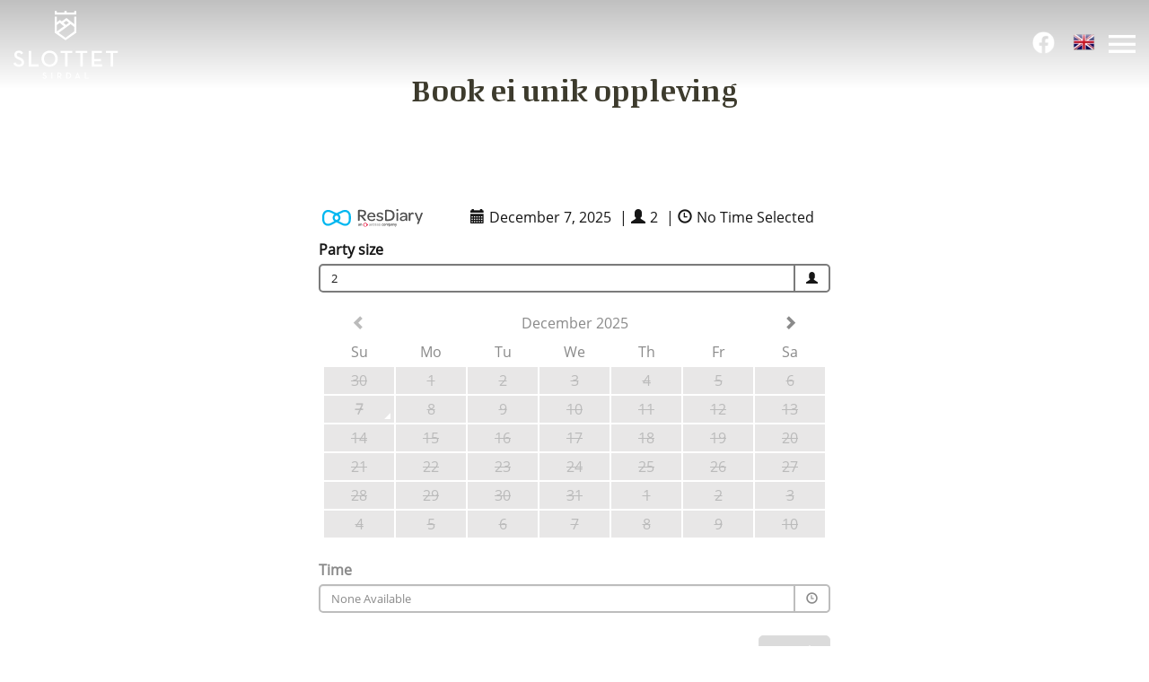

--- FILE ---
content_type: text/html
request_url: https://slottetsirdal.no/booking
body_size: 26959
content:
<!DOCTYPE html><html lang="no"><head><!--
    ____            _   _            _   
   |  _ \  ___  ___| |_(_)_ __   ___| |_ 
   | | | |/ _ \/ __| __| | '_ \ / _ \ __|
   | |_| |  __/\__ \ |_| | | | |  __/ |_ 
   |____/ \___||___/\__|_|_| |_|\___|\__|

© 2000-2025 Destino AS. All rights reserved.

-->
<meta http-equiv="Content-Type" content="text/html; charset=utf-8">
<meta name="robots" content="index, follow">
<meta name="SKYPE_TOOLBAR" content="SKYPE_TOOLBAR_PARSER_COMPATIBLE">
<meta name="format-detection" content="telephone=no">
<meta name="viewport" content="width=device-width, initial-scale=1">
<meta property="og:locale" content="nb_no">
<meta property="og:url" content="https://slottetsirdal.no/booking">
<meta property="og:type" content="website">
<meta property="og:title" content="Slottet Sirdal">
<meta property="og:description" content="Book bord hj&#229; oss her.">
<meta property="og:image" content="https://slottetsirdal.no/images/DL6A3595.jpg?w=1200&h=800">
<meta property="og:image:width" content="1200">
<meta property="og:image:height" content="800">
<meta property="twitter:card" content="summary">
<meta property="twitter:title" content="Slottet Sirdal">
<meta property="twitter:description" content="Book bord hjå oss her.">
<meta property="twitter:image" content="https://slottetsirdal.no/images/DL6A3595.jpg">
<meta name="thumbnail" content="https://slottetsirdal.no/images/jay-wennington-N_Y88TWmGwA-unsplash.jpg?w=1000&h=1000">
<script type="application/ld+json">{"@context":"https://schema.org","@type":"Article","headline":"Booking","image":["https://slottetsirdal.no/images/jay-wennington-N_Y88TWmGwA-unsplash.jpg?w=1000&h=1000"],"dateModified":"2024-03-21T19:43:51.2856509+01:00"}</script>
<link rel="preload" href="/f/neutratext-book.woff" as="font" type="font/woff" crossOrigin="anonymous">
<link rel="preload" href="/f/quadordisplay-semibold.woff" as="font" type="font/woff" crossOrigin="anonymous">
<link rel="preload" href="/f/neutratext-bold.woff" as="font" type="font/woff" crossOrigin="anonymous">
<link rel="preload" href="/f/quadordisplay-light-italic.woff" as="font" type="font/woff" crossOrigin="anonymous">
<link rel="preload" href="/r/icons/materialdesignicons.woff?v=6389924207" as="font" type="font/woff" crossOrigin="anonymous">
<link rel="alternate" href="https://slottetsirdal.no/booking" hreflang="no"><link rel="alternate" href="https://slottetsirdal.no/booking-" hreflang="en"><style>article,aside,details,figcaption,figure,footer,header,hgroup,main,nav,section,summary{display:block}audio,canvas,video{display:inline-block}audio:not([controls]){display:none;height:0}[hidden]{display:none}html{font-family:sans-serif;-webkit-text-size-adjust:100%;-ms-text-size-adjust:100%}body{margin:0}*:focus{outline:thin dotted}*:focus:not(:focus-visible){outline:0}*:focus-visible{outline:thin dotted}input[type="radio"]:focus-visible{outline:0}input[type="radio"]:focus-visible+label{outline:thin dotted}input[type="checklist"]:focus-visible{outline:0}input[type="checklist"]:focus-visible+label{outline:thin dotted}input[type="checkbox"]:focus-visible{outline:0}input[type="checkbox"]:focus-visible+label{outline:thin dotted}a:active,a:hover{outline:0}h1{font-size:2em;margin:.67em 0}abbr[title]{border-bottom:1px dotted}b,strong{font-weight:bold}dfn{font-style:italic}hr{-moz-box-sizing:content-box;box-sizing:content-box;height:0}mark{background:#ff0;color:#000}code,kbd,pre,samp{font-family:monospace,serif;font-size:1em}pre{white-space:pre-wrap}small{font-size:80%}sub,sup{font-size:75%;line-height:0;position:relative;vertical-align:baseline}sup{top:-.5em}sub{bottom:-.25em}img{border:0}svg:not(:root){overflow:hidden}figure{margin:0}fieldset{border:1px solid #c0c0c0;margin:0 2px;padding:.35em .625em .75em}legend{border:0;padding:0}button,input,select,textarea{font-family:inherit;font-size:100%;margin:0}button,input{line-height:normal}button,select{text-transform:none}button,html input[type="button"],input[type="reset"],input[type="submit"]{-webkit-appearance:button;cursor:pointer}button[disabled],html input[disabled]{cursor:default}input[type="checkbox"],input[type="radio"]{box-sizing:border-box;padding:0}input[type="search"]{-webkit-appearance:textfield;-moz-box-sizing:content-box;-webkit-box-sizing:content-box;box-sizing:content-box}input[type="search"]::-webkit-search-cancel-button,input[type="search"]::-webkit-search-decoration{-webkit-appearance:none}button::-moz-focus-inner,input::-moz-focus-inner{border:0;padding:0}textarea{overflow:auto;vertical-align:top}table{border-collapse:collapse;border-spacing:0}#xmain{position:relative;height:100%;display:block;margin-left:0;margin-top:0}#xmain.xcp{position:relative;display:block;margin-top:53px}#xmain.xcpleft{margin-left:24px}#xbl{width:50%;height:100%;float:left}#xbr{width:50%;height:100%;float:right}#xbli{position:relative;display:block;height:100%}#xbri{position:relative;display:block;height:100%}#xcenter{position:relative;height:100%;top:0;margin-left:auto;margin-right:auto}#xml{position:absolute;top:0;height:100%}#xcontent{position:absolute;height:100%;top:0}#xheaders{display:block}#xfooters{display:block}#xmr{position:absolute;top:0;height:100%}#xfullfooters{position:relative;width:100%}#xcol1{position:absolute;top:0;left:0;right:0}#xcol2{position:absolute;top:0;left:0;right:0}#xcol3{position:absolute;top:0;left:0;right:0}#xcols{position:relative}#xcols{height:100%}#xmain{height:100%}#xmobileback{position:absolute;top:0;left:0;right:0;background-size:100%;height:100%;background-repeat:no-repeat;z-index:-1}tr.xlayoutforce{height:0;max-height:0}tr.xlayoutforce td{height:0;max-height:0}div.HTML div.xpmp ul{list-style-type:disc;margin:0 0 0 40px;padding:0}div.HTML div.xpmp ol{list-style-type:decimal;margin:0 0 0 40px;padding:0}div.HTML div.xpmp strong,div.HTML div.xpmp body,div.HTML div.xpmp b{font-weight:bold}.jsfallback{display:none}span.skype_pnh_container{display:none !important}span.skype_pnh_print_container{display:inline !important}span.skype_pnh_container{display:none !important}span.skype_pnh_print_container{display:inline !important}.ModuleMessage{margin:0;padding:10px;border:1px solid #000;text-align:center;overflow:hidden;border-radius:6px}h1.h,h2.h,h3.h,h4.h,h5.h,h6.h,h7.h{display:none}#login{display:block;width:250px;padding:20px;background-color:#595959;border:2px solid #ccc;color:#ccc;font-family:"Arial";border-radius:6px}#login a:link,#login a:visited{color:#a0a0a0;font-family:"Arial";text-decoration:none;font-size:12px}#login a.loginlogo:link{background-image:url(/r/admin/loginlogo.png);background-repeat:no-repeat;width:100%;display:block;background-position:center center;height:35px;margin-bottom:20px}#login input.loginUsername,#login input.loginPassword{display:block;font-family:"Arial";font-size:12px;width:100%}#login input.loginSubmit{float:right;height:25px;line-height:20px;cursor:pointer;padding:0 10px 0 10px;font-size:12px;margin-right:-5px}#login label{position:absolute;top:5px;left:5px;color:#aaa;font-size:10px;font-family:"Arial"}#login h1{margin:0 0 10px 0;padding:0;font-family:"Arial";color:#ccc;font-size:24px}a:active{outline:none}table.xlayout{border-collapse:collapse;margin:0;padding:0}table.xlayout tr.xlrow{margin:0;padding:0}table.xlayout td.xlcol{margin:0;padding:0}.FormTable,.FormTable input.text,.FormTable textarea{width:100%}.FormTable th{text-align:left;font-weight:bold;padding-left:3px}.FormTable td{padding-left:3px !important}a.ui-state-highlight{height:auto;width:auto}img.ui-datepicker-trigger{margin-left:5px;cursor:pointer}#ui-datepicker-div{font-size:12px;background-color:#fff;border:1px solid #000;z-index:2 !important}.ui-datepicker{width:17em;padding:.2em .2em 0;display:none}.ui-datepicker .ui-datepicker-header{position:relative;padding:.2em 0}.ui-datepicker .ui-datepicker-prev,.ui-datepicker .ui-datepicker-next{position:absolute;top:2px;width:1.8em;height:1.8em}.ui-datepicker .ui-datepicker-prev-hover,.ui-datepicker .ui-datepicker-next-hover{top:1px}.ui-datepicker .ui-datepicker-prev{left:2px}.ui-datepicker .ui-datepicker-next{right:2px}.ui-datepicker .ui-datepicker-prev-hover{left:1px}.ui-datepicker .ui-datepicker-next-hover{right:1px}.ui-datepicker .ui-datepicker-prev span,.ui-datepicker .ui-datepicker-next span{display:block;position:absolute;left:50%;margin-left:-8px;top:50%;margin-top:-8px}.ui-datepicker .ui-datepicker-title{margin:0 2.3em;line-height:1.8em;text-align:center}.ui-datepicker .ui-datepicker-title select{font-size:1em;margin:1px 0}.ui-datepicker select.ui-datepicker-month-year{width:100%}.ui-datepicker select.ui-datepicker-month,.ui-datepicker select.ui-datepicker-year{width:49%}.ui-datepicker table{width:100%;font-size:.9em;border-collapse:collapse;margin:0 0 .4em}.ui-datepicker th{padding:.7em .3em;text-align:center;font-weight:bold;border:0}.ui-datepicker td{border:0;padding:1px}.ui-datepicker td span,.ui-datepicker td a{display:block;padding:.2em;text-align:right;text-decoration:none}.ui-datepicker .ui-datepicker-buttonpane{background-image:none;margin:.7em 0 0 0;padding:0 .2em;border-left:0;border-right:0;border-bottom:0}.ui-datepicker .ui-datepicker-buttonpane button{float:right;margin:.5em .2em .4em;cursor:pointer;padding:.2em .6em .3em .6em;width:auto;overflow:visible}.ui-datepicker .ui-datepicker-buttonpane button.ui-datepicker-current{float:left}.ui-datepicker.ui-datepicker-multi{width:auto}.ui-datepicker-multi .ui-datepicker-group{float:left}.ui-datepicker-multi .ui-datepicker-group table{width:95%;margin:0 auto .4em}.ui-datepicker-multi-2 .ui-datepicker-group{width:50%}.ui-datepicker-multi-3 .ui-datepicker-group{width:33.3%}.ui-datepicker-multi-4 .ui-datepicker-group{width:25%}.ui-datepicker-multi .ui-datepicker-group-last .ui-datepicker-header{border-left-width:0}.ui-datepicker-multi .ui-datepicker-group-middle .ui-datepicker-header{border-left-width:0}.ui-datepicker-multi .ui-datepicker-buttonpane{clear:left}.ui-datepicker-row-break{clear:both;width:100%;font-size:0}.ui-datepicker-rtl{direction:rtl}.ui-datepicker-rtl .ui-datepicker-prev{right:2px;left:auto}.ui-datepicker-rtl .ui-datepicker-next{left:2px;right:auto}.ui-datepicker-rtl .ui-datepicker-prev:hover{right:1px;left:auto}.ui-datepicker-rtl .ui-datepicker-next:hover{left:1px;right:auto}.ui-datepicker-rtl .ui-datepicker-buttonpane{clear:right}.ui-datepicker-rtl .ui-datepicker-buttonpane button{float:left}.ui-datepicker-rtl .ui-datepicker-buttonpane button.ui-datepicker-current{float:right}.ui-datepicker-rtl .ui-datepicker-group{float:right}.ui-datepicker-rtl .ui-datepicker-group-last .ui-datepicker-header{border-right-width:0;border-left-width:1px}.ui-datepicker-rtl .ui-datepicker-group-middle .ui-datepicker-header{border-right-width:0;border-left-width:1px}:root .alert-message,:root .btn{border-radius:0}.module-message{display:block;border-top:1px solid #535353;border-left:1px solid #535353;border-bottom:1px solid #000;border-right:1px solid #000;padding:5px;color:#fff;background-color:#343434;font-family:Arial,verdana,helvetica,sans-serif;font-size:10px}.btn.danger,.alert-message.danger,.btn.error,.alert-message.error{background-color:#c43c35;background-repeat:repeat-x;background-image:-webkit-gradient(linear,left top,left bottom,color-stop(0%,#ee5f5b),color-stop(100%,#c43c35));background-image:-webkit-linear-gradient(top,#ee5f5b,#c43c35);background-image:linear-gradient(to top,#ee5f5b,#c43c35);text-shadow:0 -1px 0 rgba(0,0,0,.25);border-color:#c43c35 #c43c35 #882a25;border-color:rgba(0,0,0,.1) rgba(0,0,0,.1) rgba(0,0,0,.25)}.btn.success,.alert-message.success{background-color:#57a957;background-repeat:repeat-x;background-image:-webkit-gradient(linear,left top,left bottom,color-stop(0%,#62c462),color-stop(100%,#57a957));background-image:-webkit-linear-gradient(top,#62c462,#57a957);background-image:linear-gradient(to top,#62c462,#57a957);text-shadow:0 -1px 0 rgba(0,0,0,.25);border-color:#57a957 #57a957 #3d773d;border-color:rgba(0,0,0,.1) rgba(0,0,0,.1) rgba(0,0,0,.25)}.btn.info,.alert-message.info{background-color:#339bb9;background-repeat:repeat-x;background-image:-webkit-gradient(linear,left top,left bottom,color-stop(0%,#5bc0de),color-stop(100%,#339bb9));background-image:-webkit-linear-gradient(top,#5bc0de,#339bb9);background-image:linear-gradient(to top,#5bc0de,#339bb9);text-shadow:0 -1px 0 rgba(0,0,0,.25);border-color:#339bb9 #339bb9 #22697d;border-color:rgba(0,0,0,.1) rgba(0,0,0,.1) rgba(0,0,0,.25)}.alert-message{font-size:12px;position:relative;padding:7px 15px;margin-bottom:18px;color:#404040;background-color:#eedc94;background-repeat:repeat-x;background-image:-webkit-gradient(linear,left top,left bottom,color-stop(0%,#fceec1),color-stop(100%,#eedc94));background-image:-webkit-linear-gradient(top,#fceec1,#eedc94);background-image:linear-gradient(to top,#fceec1,#eedc94);text-shadow:0 -1px 0 rgba(0,0,0,.25);border-color:#eedc94 #eedc94 #e4c652;border-color:rgba(0,0,0,.1) rgba(0,0,0,.1) rgba(0,0,0,.25);text-shadow:0 1px 0 rgba(255,255,255,.5);border-width:1px;border-style:solid;border-radius:4px;box-shadow:inset 0 1px 0 rgba(255,255,255,.25)}.alert-message .close{margin-top:1px;*margin-top:0}.alert-message a{font-weight:bold;color:#404040}.alert-message.danger p a,.alert-message.error p a,.alert-message.success p a,.alert-message.info p a{color:#fff}.alert-message h5{line-height:18px}.alert-message p{margin-bottom:0}.alert-message div{margin-top:5px;margin-bottom:2px}.alert-message .btn{box-shadow:0 1px 0 rgba(255,255,255,.25)}.alert-message.block-message{background-image:none;background-color:#fdf5d9;padding:14px;border-color:#fceec1;box-shadow:none}.alert-message.block-message ul,.alert-message.block-message p{margin-right:30px}.alert-message.block-message ul{margin-bottom:0}.alert-message.block-message li{color:#404040}.alert-message.block-message .alert-actions{margin-top:5px}.alert-message.block-message.error,.alert-message.block-message.success,.alert-message.block-message.info{color:#404040;text-shadow:0 1px 0 rgba(255,255,255,.5)}.alert-message.block-message.error{background-color:#fddfde;border-color:#fbc7c6}.alert-message.block-message.success{background-color:#d1eed1;border-color:#bfe7bf}.alert-message.block-message.info{background-color:#ddf4fb;border-color:#c6edf9}.alert-message.block-message.danger p a,.alert-message.block-message.error p a,.alert-message.block-message.success p a,.alert-message.block-message.info p a{color:#fff}.alert{padding:8px 35px 8px 14px;margin-bottom:20px;color:#c09853;text-shadow:0 1px 0 rgba(255,255,255,.5);background-color:#fcf8e3;border:1px solid #fbeed5;border-radius:4px}.alert h4{margin:0}.alert .close{position:relative;top:-2px;right:-21px;line-height:20px}.alert-success{color:#468847;background-color:#dff0d8;border-color:#d6e9c6}.alert-danger,.alert-error{color:#b94a48;background-color:#f2dede;border-color:#eed3d7}.alert-info{color:#3a87ad;background-color:#d9edf7;border-color:#bce8f1}.alert-block{padding-top:14px;padding-bottom:14px}.alert-block>p,.alert-block>ul{margin-bottom:0}.alert-block p+p{margin-top:5px}#xcbrowser{position:fixed;top:0;left:0;right:0;bottom:0;z-index:10997;width:100%}#xcbrowser h1{font-size:18px}#xcbrowser .xcbrowserbox{position:relative;margin:3% auto auto auto;background-color:#fff;z-index:10999;width:500px;height:300px;border:2px solid #b0b0b0;border-radius:6px;padding:30px}.FormLabel{margin-bottom:7px;font-weight:bold}.FormContainer{float:left;margin-bottom:4px;width:100%}.FormFieldFullWidth{width:100%}.FormFieldFloat{float:left}.FormContainerFloat{float:left;width:auto}input,textarea{box-sizing:border-box}.search_result_paging{margin-top:20px}.search_result_paging .match{font-weight:bold}.search_result_paging .summary{margin-top:5px}.search_result_none{font-weight:bold}.clear{clear:both}.NewsTitle{font-weight:bold}.NewsImage{margin-bottom:10px;margin-right:10px}.NewsArticleImage{margin-bottom:10px}.NewsDate,.NewsTeaser,.NewsText,.NewsBack,.NewReadmore{margin-bottom:2px}.hideonempty:empty{display:none}.unread{position:relative}.unread:before{color:#fff;display:block;position:absolute;right:0;background-color:#dc0d17;box-shadow:0 1px 1px rgba(0,0,0,.7);border-radius:2px;background-image:-webkit-gradient(linear,center top,center bottom,from(#fa3c45),to(#dc0d17));background-image:-webkit-linear-gradient(#fa3c45,#dc0d17);background-image:linear-gradient(#fa3c45,#dc0d17);color:#fff;min-height:13px;padding:1px 3px;text-shadow:0 -1px 0 rgba(0,0,0,.4);-webkit-background-clip:padding-box;display:inline-block;font-family:'Helvetica Neue',Helvetica,sans-serif;font-size:10px;-webkit-font-smoothing:subpixel-antialiased;line-height:normal}a.fai:link,.fai{font-family:"FontAwesome";display:inline-block;font:normal;font-size:inherit;text-rendering:auto;-webkit-font-smoothing:antialiased;-moz-osx-font-smoothing:grayscale}.hovermodule{position:relative;display:block}.hovermodule>div.normal{width:100%;position:static;opacity:1}.hovermodule>div.hover{width:100%;position:absolute;top:0;opacity:0}.hovermodule:hover>div.normal{opacity:0}.hovermodule:hover>div.hover{opacity:1}.hovermodule:focus>div.hover{opacity:1}@media print{.no-print{display:none !important}.print-break-before{page-break-before:always}.print-break-after{page-break-after:always}.print-no-break{break-inside:avoid}}.fadeinup{animation:fadeInUp 1s}@keyframes fadeInUp{0%{opacity:0;transform:translateY(20px)}100%{opacity:1;transform:translateY(0)}}.fadeinleft{animation:fadeInLeft 1s}@keyframes fadeInLeft{0%{opacity:0;transform:translateX(-20px)}100%{opacity:1;transform:translateX(0)}}.fadeinright{animation:fadeInRight 1s}@keyframes fadeInRight{0%{opacity:0;transform:translateX(20px)}100%{opacity:1;transform:translateX(0)}}.fadeindown{animation:fadeInDown 1s}@keyframes fadeInDown{0%{opacity:0;transform:translateY(-20px)}100%{opacity:1;transform:translateY(0)}}.lazyfade{animation:lazyfadein 1s}@keyframes lazyfadein{from{opacity:0}to{opacity:1}}.destinetiframe{display:block}fieldset{border:0;padding:0;margin:0;-webkit-margin-start:0;-webkit-margin-end:0;-webkit-padding-before:0;-webkit-padding-start:0;-webkit-padding-end:0;-webkit-padding-after:0}table.reset{margin:0;padding:0;border-spacing:0;border-color:transparent;border:0}table.reset>tbody>tr>td,table.reset>thread>tr>td,table.reset>tbody>tr{margin:0;padding:0;border-spacing:0;border:0}ul.reset,ul.reset>li{margin:0;padding:0;border:0;list-style:none}h1,h2,h3,h4,h5,h6,.Heading p{border:0;margin:0;padding:0}.HTML ul li{list-style-type:disc}.mdi{font-family:"Material-Design-Icons";display:inline-block;font:normal;font-size:inherit;text-rendering:auto;-webkit-font-smoothing:antialiased;-moz-osx-font-smoothing:grayscale}a.anchor{display:block;position:relative;visibility:hidden}.animateall{transition:all .8s;-webkit-transition:all .8s}table.mtable{width:100%;table-layout:fixed}table.mtable div.img{position:relative;width:100%;height:110px;background-position:50% 50%;background-repeat:no-repeat;background-size:cover;padding:90px 0 0 0;text-align:center;border:solid 1px #ccc}table.mtable td{vertical-align:top}table.mtable span.mdi{font-size:42px;color:#fff;text-align:center;margin:0 10px 0 10px;opacity:60;text-shadow:-1px -1px 0 #ccc,1px -1px 0 #ccc,-1px 1px 0 #ccc,1px 1px 0 #ccc;cursor:pointer}table.mtable span.mdi:hover{color:#ddd}button.clear{width:100%;background-color:transparent;border:none;margin:0;padding:0;cursor:pointer}input:required:invalid,input:focus:invalid{background-image:url([data-uri]);background-position:right top;background-repeat:no-repeat}input:required:valid{background-image:url([data-uri]);background-position:right top;background-repeat:no-repeat}.mtabletrigger{font-style:normal;font-size:200%;cursor:pointer}#pleasewait{position:fixed;z-index:1000;top:0;left:0;height:100%;width:100%;background:rgba(255,255,255,.8) url("/r/view/loading.svg") 50% 50% no-repeat}.filelabel{cursor:pointer;display:inline-block;border:solid 1px #666;padding:5px;margin-bottom:10px}.filelabelplaceholder{color:#aaa}.xpmflex{display:-ms-flexbox;display:-webkit-box;display:-webkit-flex;display:flex;flex-wrap:wrap;-webkit-flex-wrap:wrap;-ms-flex-wrap:wrap}.xpmflexcenter{align-items:center}.xpmflexend{align-items:end}h{background-color:#ffd800}hdiv{background-color:#fff;padding:10px;border-radius:20px;position:absolute;right:20px;bottom:20px;font-size:12px;font-family:arial}#watermark{opacity:.3;position:fixed;bottom:50px;right:50px;z-index:999999;width:200px}
@font-face {
    font-family: "NeutraText-Book";
    src: url("/f/neutratext-book.woff") format("woff");
    font-weight: normal; 
    font-style: normal;
    font-display: swap;
} 

@font-face {
    font-family: "QuadorDisplay-SemiBold";
    src: url("/f/quadordisplay-semibold.woff") format("woff");
    font-weight: normal; 
    font-style: normal;
    font-display: swap;
} 

@font-face {
    font-family: "NeutraText-Bold";
    src: url("/f/neutratext-bold.woff") format("woff");
    font-weight: normal; 
    font-style: normal;
    font-display: swap;
} 

@font-face {
    font-family: "QuadorDisplay-Light-Italic";
    src: url("/f/quadordisplay-light-italic.woff") format("woff");
    font-weight: normal; 
    font-style: normal;
    font-display: swap;
} 
@font-face {
    font-family:"Material-Design-Icons";
    src:url("/r/icons/materialdesignicons.woff?v=6389924207") format("woff");
    font-weight:normal;
    font-style:normal;
    font-display: swap;
}
.font100001 , .Normal { font-family:"NeutraText-Book";font-size:17px;line-height:1.4em;color: #000;font-weight:normal;text-decoration:none;font-style:normal;text-transform:none; } a.font100002, a.font100002:link, a.font100002,.font100002 a, .font100002 a:link , a > span.font100002 , a:link > span.font100002 , a, a:link , a.font100002:active, .font100002 a:active , a:active > span.font100002 , a:active { font-family:"NeutraText-Book";font-size:17px;line-height:1.4em;color: #917f80;font-weight:normal;text-decoration:underline;font-style:normal;text-transform:none; } a.font100002:hover, .font100002 a:hover, a.font100002:focus, .font100002 a:focus, a:hover > span.font100002 , a:hover, a:focus { font-family:"NeutraText-Book";font-size:17px;line-height:1.4em;color: #c0c0bf;font-weight:normal;text-decoration:underline;font-style:normal;text-transform:none;} a.font100002:visited, .font100002 a:visited, a:visited > span.font100002 , a:visited { font-family:inherit;font-size:17px;line-height:1.4em;color: #917f80;font-weight:normal;text-decoration:underline;font-style:normal;text-transform:none;} .font100005 { font-family:"NeutraText-Book";font-size:14px;line-height:1.4em;color: #ffffff;font-weight:normal;text-decoration:none;font-style:normal;text-transform:uppercase; } a.font100005, a.font100005:link, a.font100005,.font100005 a, .font100005 a:link , a > span.font100005 , a:link > span.font100005 , a.font100005:active, .font100005 a:active , a:active > span.font100005 , a.font100005:hover, .font100005 a:hover , a > span.font100005:hover , a.font100005:visited, .font100005 a:visited , a:visited > span.font100005 { font-family:inherit;font-size:14px;line-height:1.4em;color: #ffffff;font-weight:normal;text-decoration:none;font-style:normal;text-transform:uppercase; } .font100004 , a.font100004:link , a.font100004:visited , a.font100004 a:link , a.font100004 a:visited { font-family:"NeutraText-Book";font-size:24px;line-height:1.4em;color: #ffffff;font-weight:normal;text-decoration:none;font-style:normal;text-transform:none; } .font200001 , a.font200001:link , a.font200001:visited , a.font200001 a:link , a.font200001 a:visited { font-family:"QuadorDisplay-Light-Italic";font-size:28px;line-height:1.4em;color: #3d3b2d;font-weight:normal;text-decoration:none;font-style:normal;text-transform:none; } .font200002 , a.font200002:link , a.font200002:visited , a.font200002 a:link , a.font200002 a:visited { font-family:"QuadorDisplay-SemiBold";font-size:32px;line-height:1.4em;color: #3d3b2d;font-weight:normal;text-decoration:none;font-style:normal;text-transform:none; } .font200011 , a.font200011:link , a.font200011:visited , a.font200011 a:link , a.font200011 a:visited { font-family:"QuadorDisplay-SemiBold";font-size:81px;line-height:100%;color: #ffffff;font-weight:normal;text-decoration:none;font-style:normal;text-transform:none; } .font200012 , a.font200012:link , a.font200012:visited , a.font200012 a:link , a.font200012 a:visited { font-family:"QuadorDisplay-SemiBold";font-size:62px;line-height:1.4em;color: #ffffff;font-weight:normal;text-decoration:none;font-style:normal;text-transform:none; } .font1333935262 , a.font1333935262:link , a.font1333935262:visited , a.font1333935262 a:link , a.font1333935262 a:visited { font-family:"NeutraText-Bold";font-size:17px;line-height:1.4em;color: #000;font-weight:normal;text-decoration:none;font-style:normal;text-transform:none; } .font702302404 , a.font702302404:link , a.font702302404:visited , a.font702302404 a:link , a.font702302404 a:visited { font-family:"NeutraText-Book";font-size:15px;line-height:100%;letter-spacing:3px;color: #ffffff;font-weight:normal;text-decoration:none;font-style:normal;text-transform:uppercase; } .font1616043112 , a.font1616043112:link , a.font1616043112:visited , a.font1616043112 a:link , a.font1616043112 a:visited { font-family:"NeutraText-Book";font-size:20px;line-height:1.4em;letter-spacing:3px;color: #3d3b2d;font-weight:normal;text-decoration:none;font-style:normal;text-transform:uppercase; } .font215574115 , a.font215574115:link , a.font215574115:visited , a.font215574115 a:link , a.font215574115 a:visited { font-family:"QuadorDisplay-SemiBold";font-size:38px;line-height:1.4em;color: #3d3b2d;font-weight:normal;text-decoration:none;font-style:normal;text-transform:none; } .font1124292544 , a.font1124292544:link , a.font1124292544:visited , a.font1124292544 a:link , a.font1124292544 a:visited { font-family:"NeutraText-Book";font-size:32px;line-height:1.4em;color: #3d3b2d;font-weight:normal;text-decoration:none;font-style:normal;text-transform:uppercase; } .font1525192100 { font-family:"NeutraText-Book";font-size:15px;line-height:1.4em;color: #000;font-weight:normal;text-decoration:none;font-style:normal;text-transform:none; } a.font1525192100, a.font1525192100:link, a.font1525192100,.font1525192100 a, .font1525192100 a:link , a > span.font1525192100 , a:link > span.font1525192100 , a.font1525192100:active, .font1525192100 a:active , a:active > span.font1525192100 { font-family:"NeutraText-Book";font-size:17px;line-height:1.4em;color: #917f80;font-weight:normal;text-decoration:underline;font-style:normal;text-transform:none; } a.font1525192100:hover, .font1525192100 a:hover, a.font1525192100:focus, .font1525192100 a:focus, a:hover > span.font1525192100 { font-family:"NeutraText-Book";font-size:17px;line-height:1.4em;color: #c0c0bf;font-weight:normal;text-decoration:underline;font-style:normal;text-transform:none;} a.font1525192100:visited, .font1525192100 a:visited, a:visited > span.font1525192100 { font-family:inherit;font-size:17px;line-height:1.4em;color: #917f80;font-weight:normal;text-decoration:underline;font-style:normal;text-transform:none;} .font1447586147 { font-family:"NeutraText-Book";font-size:14px;line-height:1.4em;color: #ffffff;font-weight:normal;text-decoration:underline;font-style:normal;text-transform:uppercase; } a.font1447586147, a.font1447586147:link, a.font1447586147,.font1447586147 a, .font1447586147 a:link , a > span.font1447586147 , a:link > span.font1447586147 , a.font1447586147:active, .font1447586147 a:active , a:active > span.font1447586147 , a.font1447586147:hover, .font1447586147 a:hover , a > span.font1447586147:hover , a.font1447586147:visited, .font1447586147 a:visited , a:visited > span.font1447586147 { font-family:inherit;font-size:14px;line-height:1.4em;color: #ffffff;font-weight:normal;text-decoration:none;font-style:normal;text-transform:uppercase; } .zoomFrame.Layers 
{
  animation: rotate 1s linear infinite;
  animation-play-state: paused;
  animation-delay: calc(var(--scale) * -1s);

  animation-iteration-count: 1;
  animation-fill-mode: both;
}
@keyframes rotate {
  to {
        transform: scale(1.5);
  }
}*:focus{outline:none;}

.animatable { 
  /* initially hide animatable objects */
  visibility: hidden;
  
  /* initially pause animatable objects their animations */
  -webkit-animation-play-state: paused;   
  -moz-animation-play-state: paused;     
  -ms-animation-play-state: paused;
  -o-animation-play-state: paused;   
  animation-play-state: paused; 
}

/* show objects being animated */
.animated {
  visibility: visible;
  
  -webkit-animation-fill-mode: both;
  -moz-animation-fill-mode: both;
  -ms-animation-fill-mode: both;
  -o-animation-fill-mode: both;
  animation-fill-mode: both;
  
  -webkit-animation-duration: 1s;
  -moz-animation-duration: 1s;
  -ms-animation-duration: 1s;
  -o-animation-duration: 1s;
  animation-duration: 1s;

  -webkit-animation-play-state: running;
  -moz-animation-play-state: running;
  -ms-animation-play-state: running;
  -o-animation-play-state: running;
  animation-play-state: running;
}

/* CSS Animations (extracted from http://glifo.uiparade.com/) */
@-webkit-keyframes fadeInDown {
    0% {
        opacity: 0;
		-webkit-transform: translateY(-20px);
	}	100% {
		opacity: 1;
		-webkit-transform: translateY(0);
	}
}

@-moz-keyframes fadeInDown {
	0% {
		opacity: 0;
		-moz-transform: translateY(-20px);
	}

	100% {
		opacity: 1;
		-moz-transform: translateY(0);
	}
}

@-o-keyframes fadeInDown {
	0% {
		opacity: 0;
		-o-transform: translateY(-20px);
	}

	100% {
		opacity: 1;
		-o-transform: translateY(0);
	}
}

@keyframes fadeInDown {
	0% {
		opacity: 0;
		transform: translateY(-20px);
	}
	100% {
		opacity: 1;
		transform: translateY(0);
	}
}



@-webkit-keyframes fadeIn {
	0% {
		opacity: 0;
	}
	20% {
		opacity: 0;
	}
	100% {
		opacity: 1;
	}
}

@-moz-keyframes fadeIn {
	0% {
		opacity: 0;
	}
	20% {
		opacity: 0;
	}
	100% {
		opacity: 1;
	}
}

@-o-keyframes fadeIn {
	0% {
		opacity: 0;
	}
	20% {
		opacity: 0;
	}
	100% {
		opacity: 1;
	}
}

@keyframes fadeIn {
	0% {
		opacity: 0;
	}
	60% {
		opacity: 0;
	}
	20% {
		opacity: 0;
	}
	100% {
		opacity: 1;
	}
}
@-webkit-keyframes bounceInLeft {
	 0% {
    	opacity: 1;
		transform: translateX(0);
	} 
	100% {
		opacity: 1;
		transform: translateX(-2000px);
	}
}

@-moz-keyframes bounceInLeft {
	 0% {
    	opacity: 1;
		transform: translateX(0);
	} 
	100% {
		opacity: 1;
		transform: translateX(-2000px);
	}
}

@-o-keyframes bounceInLeft {
	 0% {
    	opacity: 1;
		transform: translateX(0);
	} 
	100% {
		opacity: 1;
		transform: translateX(-2000px);
	}
}

@keyframes bounceInLeft {
    0% {
		opacity: 1;
		transform: translateX(0);
	} 
	100% {
		opacity: 1;
		transform: translateX(-2000px);
	}
}
@-webkit-keyframes bounceToRight {
	0% {
    	opacity: 1;
		transform: translateX(2000px);
	}
 
	100% {
		opacity: 1;
		transform: translateX(0);
	}
}

@-moz-keyframes bounceToRight {
	0% {
    	opacity: 1;
		transform: translateX(2000px);
	}
 
	100% {
		opacity: 1;
		transform: translateX(0);
	}
}

@-o-keyframes bounceToRight {
   0% {
        opacity: 1;
		transform: translateX(0);
	}
 
	100% {
		opacity: 1;
		transform: translateX(2000px);
	}
}

@keyframes bounceToRight {
    0% {
        opacity: 1;
    	transform: translateX(0);
	}
 
	100% {
		opacity: 1;
		transform: translateX(2000px);
	}
}
@-webkit-keyframes fadeInUp {
	0% {
		opacity: 0;
		-webkit-transform: translateY(20px);
	}	100% {
		opacity: 1;
		-webkit-transform: translateY(0);
	}
}

@-moz-keyframes fadeInUp {
	0% {
		opacity: 0;
		-moz-transform: translateY(20px);
	}

	100% {
		opacity: 1;
		-moz-transform: translateY(0);
	}
}

@-o-keyframes fadeInUp {
	0% {
		opacity: 0;
		-o-transform: translateY(20px);
	}

	100% {
		opacity: 1;
		-o-transform: translateY(0);
	}
}

@keyframes fadeInUp {
	0% {
		opacity: 0;
		transform: translateY(20px);
	}

	100% {
		opacity: 1;
		transform: translateY(0);
	}
}
@-webkit-keyframes bounceIn {
	0% {
		opacity: 0;
		-webkit-transform: scale(.3);
	}
	50% {
		-webkit-transform: scale(1.05);
	}

	70% {
		-webkit-transform: scale(.9);
	}

	100% {
		opacity: 1;
		-webkit-transform: scale(1);
	}
}

@-moz-keyframes bounceIn {
	0% {
		opacity: 0;
		-moz-transform: scale(.3);
	}

	50% {
		-moz-transform: scale(1.05);
	}

	70% {
		-moz-transform: scale(.9);
	}

	100% {
		opacity: 1;
		-moz-transform: scale(1);
	}
}

@-o-keyframes bounceIn {
	0% {
		opacity: 0;
		-o-transform: scale(.3);
	}

	50% {
		-o-transform: scale(1.05);
	}

	70% {
		-o-transform: scale(.9);
	}

	100% {
		opacity: 1;
		-o-transform: scale(1);
	}
}

@keyframes bounceIn {
	0% {
		opacity: 0;
		transform: scale(.3);
	}

	50% {
		transform: scale(1.05);
	}

	70% {
		transform: scale(.9);
	}

	100% {
		opacity: 1;
		transform: scale(1);
	}
}
@-webkit-keyframes moveUp {
	0% {
		opacity: 1;
		-webkit-transform: translateY(40px);
	}	100% {
		opacity: 1;
		-webkit-transform: translateY(0);
	}
}

@-moz-keyframes moveUp {
	0% {
		opacity: 1;
		-moz-transform: translateY(40px);
	}

	100% {
		opacity: 1;
		-moz-transform: translateY(0);
	}
}

@-o-keyframes moveUp {
	0% {
		opacity: 1;
		-o-transform: translateY(40px);
	}

	100% {
		opacity: 1;
		-o-transform: translateY(0);
	}
}

@keyframes moveUp {
	0% {
		opacity: 1;
		transform: translateY(40px);
	}

	100% {
		opacity: 1;
		transform: translateY(0);
	}
}

@-webkit-keyframes fadeBgColor {
	0%{
		background:none;
	}
  70%{
		background:none;
	}
	100%{
		background:#464646;
	}
}
@-o-keyframes fadeBgColor {
	0%{
		background:none;
	}
  70%{
		background:none;
	}
	100%{
		background:#464646;
	}
}
@keyframes fadeBgColor {
	0%{
		background:none;
	}
  70%{
		background:none;
	}
	100%{
		background:#464646;
	}
}
.animated.animated-slow {
    -webkit-animation-duration: 2s;
    animation-duration: 2s;
}
.animated.animationDelay{
	animation-delay:.4s;
	-webkit-animation-delay:.4s;
}
.animated.animationDelayMed{
	animation-delay:1.2s;
	-webkit-animation-delay:1.2s;
}
.animated.animationDelayLong{
	animation-delay:1.6s;
	-webkit-animation-delay:1.6s;
}
.animated.fadeBgColor {
	-webkit-animation-name: fadeBgColor;
	-moz-animation-name: fadeBgColor;
	-o-animation-name: fadeBgColor;
	animation-name: fadeBgColor;
}
.animated.bounceIn {
	-webkit-animation-name: bounceIn;
	-moz-animation-name: bounceIn;
	-o-animation-name: bounceIn;
	animation-name: bounceIn;
}
.animated.bounceToRight {
	-webkit-animation-name: bounceToRight;
	-moz-animation-name: bounceToRight;
	-o-animation-name: bounceToRight;
	animation-name: bounceToRight;
}
.animated.bounceInLeft {
	-webkit-animation-name: bounceInLeft;
	-moz-animation-name: bounceInLeft;
	-o-animation-name: bounceInLeft;
	animation-name: bounceInLeft;
}
.animated.fadeIn {
	-webkit-animation-name: fadeIn;
	-moz-animation-name: fadeIn;
	-o-animation-name: fadeIn;
	animation-name: fadeIn;
}
.animated.fadeInDown {
	-webkit-animation-name: fadeInDown;
	-moz-animation-name: fadeInDown;
	-o-animation-name: fadeInDown;
	animation-name: fadeInDown;
}
.animated.fadeInUp {
	-webkit-animation-name: fadeInUp;
	-moz-animation-name: fadeInUp;
	-o-animation-name: fadeInUp;
	animation-name: fadeInUp;
}
.animated.moveUp {
	-webkit-animation-name: moveUp;
	-moz-animation-name: moveUp;
	-o-animation-name: moveUp;
	animation-name: moveUp;
}#xpm250934299{ position:relative; }
#xpm250934299:before {
    content: '';
    position: absolute;
    width: 100%;
    height: 100%;
    top: 0;
    left: 0;
   background: linear-gradient(to bottom, rgba(0,0,0,0.25), transparent);
    z-index:-1;
}#xpm250934299.big .big { display:block; } #xpm250934299.small .big { display:none; }#xpm250934299.big .small { display:none; } #xpm250934299.small .small { display:block; }#xpm76441040 { background-color: rgba(0,0,0, 0.4); } .spacer-918701121 { height: 10px; } #xpm76441040
{width:100%;height:100%;}.xpmmg2954920952 > .flexcolumn0 { display:block; width:100%; box-sizing: border-box; } .spacer657709715 { height: 30px; } .spacer1878162243 { height: 100px; } #detail116084780 { display:block; } #detail116084780:hover { display:block; } #xpm1807518930 { background-position: center center;background-repeat: no-repeat;background-size: cover; } #xpm1686725813 { background-position: center center;background-repeat: no-repeat;background-size: cover; } #xpm883915694 { background-position: center center;background-repeat: no-repeat;background-size: cover; } #xpm1807518930 { width:100%; }#xpm1807518932 { width:100%; }#xpm1807518933 { width:100%; }#xpm1807518939 { width:100%; }#xpm1686725813 { width:100%; }#xpm1686725815 { width:100%; }#xpm1686725816 { width:100%; }#xpm1686725822 { width:100%; }#xpm883915694 { width:100%; }#xpm883915696 { width:100%; }#xpm883915697 { width:100%; }#xpm883915703 { width:100%; }#xpm121551873 { background-color: rgba(0,0,0, 0.4); } #xpm121551873{width:100;height:100%}.xpmmg375195658 > .flexcolumn0 { display:block; flex: 1 0 calc( (99.98%) / 2 ); -ms-flex: 1 0 calc( (99.98%) / 2 ); width: calc( (99.98%) / 2 ); min-width:0; box-sizing: border-box;  } .xpmmg375195658 > .flexcolumn1 { display:block; flex: 1 0 calc( (99.98%) / 2 ); -ms-flex: 1 0 calc( (99.98%) / 2 ); width: calc( (99.98%) / 2 ); min-width:0; box-sizing: border-box;  } #detail37922510 { display:block; } #detail37922510:hover { display:block; } .spacer-2027938108 { height: 30px; } #xpm414342613 .pane:nth-child(1){overflow:hidden}#xpm1509538835 .pane:nth-child(1){overflow:hidden}#xpm890701378 { background-position: right bottom;background-repeat: no-repeat;background-size: contain; } .xpmmg2298477088 > .flexcolumn0 { display:block; flex: 1 0 calc( (99.98%) / 2 ); -ms-flex: 1 0 calc( (99.98%) / 2 ); width: calc( (99.98%) / 2 ); min-width:0; box-sizing: border-box;  } .xpmmg2298477088 > .flexcolumn1 { display:block; flex: 1 0 calc( (99.98%) / 2 ); -ms-flex: 1 0 calc( (99.98%) / 2 ); width: calc( (99.98%) / 2 ); min-width:0; box-sizing: border-box;  } #xpm456506254 .pane:nth-child(1){overflow:hidden}#xpm755011782 { background-position: right bottom;background-repeat: no-repeat;background-size: contain; } .spacer-1024501670 { height: 60px; } .xpmmg3447859066 > .flexcolumn0 { display:block; flex: 1 0 calc( 200px ); -ms-flex: 1 0 calc( 200px ); width: calc( 200px ); min-width:0; box-sizing: border-box;  } .xpmmg3447859066 > .flexcolumn1 { display:block; flex: 1 0 calc( 99.98% - 200px ); -ms-flex: 1 0 calc( 99.98% - 200px ); width: calc( 99.98% - 200px ); min-width:0; box-sizing: border-box;  } #xpm1372239908 { background-color: rgba(0, 0, 0, 0); } #group59574721 { display:block; } #group59574721:hover { display:block; } .xpmmg4197818882 > .flexcolumn0 { display:block; flex: 1 0 calc( 155px ); -ms-flex: 1 0 calc( 155px ); width: calc( 155px ); min-width:0; box-sizing: border-box;  } .xpmmg4197818882 > .flexcolumn1 { display:block; flex: 1 0 calc( 99.98% - 155px ); -ms-flex: 1 0 calc( 99.98% - 155px ); width: calc( 99.98% - 155px ); min-width:0; box-sizing: border-box;  } .xpmmg3222000309 > .flexcolumn0 { display:block; flex: 1 0 calc( 150px ); -ms-flex: 1 0 calc( 150px ); width: calc( 150px ); min-width:0; box-sizing: border-box;  } .xpmmg3222000309 > .flexcolumn1 { display:block; flex: 1 0 calc( 99.98% - 150px ); -ms-flex: 1 0 calc( 99.98% - 150px ); width: calc( 99.98% - 150px ); min-width:0; box-sizing: border-box;  } .spacer-805930668 { height: 15px; } .picture1857450120 {width:150px;vertical-align: top; }.spacer-2025249811 { height: 45px; } .xpmmg1141976811 > .flexcolumn0 { display:block; flex: 1 0 calc( 99.98% - 70px - 10px ); -ms-flex: 1 0 calc( 99.98% - 70px - 10px ); width: calc( 99.98% - 70px - 10px ); min-width:0; box-sizing: border-box;  } .xpmmg1141976811 > .flexcolumn1 { display:block; flex: 1 0 calc( 70px ); -ms-flex: 1 0 calc( 70px ); width: calc( 70px ); margin-left:10px; min-width:0; box-sizing: border-box;  } .Menu772024906 ul{list-style:none; padding: 0; margin:0; white-space: normal}.Menu772024906 > ul {text-align: right;}.Menu772024906 > ul > li { display:inline-block}.Menu772024906 > ul  a span{display:inline-block;line-height:initial;padding:0px 5px 0px 5px; }.Menu772024906 > ul li:hover > a span{}.Menu772024906 > ul  a span.s{}.Menu772024906 > ul  .split {width: 15px; padding:1px 0 2px 0;}#xpm1482927502 {
    margin-top: -3px;
}

#xpm1482927502 img {
    width: 25px;
    height: auto;
}.xpmmg408751178 > .flexcolumn0 { display:block; flex: 1 0 calc( 30px ); -ms-flex: 1 0 calc( 30px ); width: calc( 30px ); min-width:0; box-sizing: border-box;  } .xpmmg408751178 > .flexcolumn1 { display:block; flex: 1 0 calc( (99.98% - 30px) / 2 ); -ms-flex: 1 0 calc( (99.98% - 30px) / 2 ); width: calc( (99.98% - 30px) / 2 ); min-width:0; box-sizing: border-box;  } .xpmmg408751178 > .flexcolumn2 { display:block; flex: 1 0 calc( (99.98% - 30px) / 2 ); -ms-flex: 1 0 calc( (99.98% - 30px) / 2 ); width: calc( (99.98% - 30px) / 2 ); min-width:0; box-sizing: border-box;  } #xpm1087214513 { cursor: pointer; } #xpm2091032280 { cursor: pointer; } .picture652384548 {width:100%;height:auto;vertical-align: top; }.picture1619797601 {vertical-align: top; }.xpmmg1855839202 > .flexcolumn0 { display:block; flex: 1 0 calc( 99.98% - 70px - 40px - 10px ); -ms-flex: 1 0 calc( 99.98% - 70px - 40px - 10px ); width: calc( 99.98% - 70px - 40px - 10px ); min-width:0; box-sizing: border-box;  } .xpmmg1855839202 > .flexcolumn1 { display:block; flex: 1 0 calc( 70px ); -ms-flex: 1 0 calc( 70px ); width: calc( 70px ); min-width:0; box-sizing: border-box;  } .xpmmg1855839202 > .flexcolumn2 { display:block; flex: 1 0 calc( 40px ); -ms-flex: 1 0 calc( 40px ); width: calc( 40px ); margin-left:10px; min-width:0; box-sizing: border-box;  } #xpm270302317 {
    margin-top: 6px;
}

#xpm270302317 img {
    width: 25px;
    height: auto;
}.xpmmg1272182773 > .flexcolumn0 { display:block; flex: 1 0 calc( (99.98% - 10px) / 2 ); -ms-flex: 1 0 calc( (99.98% - 10px) / 2 ); width: calc( (99.98% - 10px) / 2 ); min-width:0; box-sizing: border-box;  } .xpmmg1272182773 > .flexcolumn1 { display:block; flex: 1 0 calc( (99.98% - 10px) / 2 ); -ms-flex: 1 0 calc( (99.98% - 10px) / 2 ); width: calc( (99.98% - 10px) / 2 ); margin-left:10px; min-width:0; box-sizing: border-box;  } html.mm-opened form.mm-page{ box-shadow:none; background: transparent;} .mm-spn a:link, .mm-spn a:visited { color: rgb(68, 68, 68); font-family: sans-serif; font-size: 16px; font-style: normal; font-weight: 400; height: 50px; line-height: 24px; margin: 0px; text-align: left; text-decoration-color: rgb(68, 68, 68); text-decoration-line: none; text-decoration-style: solid; text-decoration-thickness: auto; } div.menu1910497566 { display:none; } #menu1910497566 { z-index: 9999; }li.subclose:before {  border-bottom: 2px solid; border-right: 2px solid; border-top: unset;}li.subopen:before {  border-top: 2px solid; border-right: 2px solid; border-bottom: unset;}li.sub_opened:before {  border-bottom: 2px solid; border-right: 2px solid; border-top: unset;}li.sub_closed:before {  border-top: 2px solid; border-right: 2px solid; border-bottom: unset;}.menu-activator-sidebar1910497566 { float: right; }#toggle1910497566 * { cursor:pointer; }#xpm1503714001 { cursor: pointer; } #xpm678542694 { cursor: pointer; } #xpm250701809 { text-align: right; }  #icon250701809:before { content:"\f30d"; } #icon250701809 { line-height:100%; font-style:normal !important; -webkit-text-size-adjust: none; color:#ffffff; }#group649122380 { display:block; } #group649122380:hover { display:block; } .spacer137920052 { height: 1px; } #detail1387594696 { display:block; } #detail1387594696:hover { display:block; } .spacer1345645061 { height: 20px; } #xpm2129860925 { background-position: center center;background-repeat: no-repeat;background-size: cover; } .spacer-483834327 { height: 70px; } .spacer-146085301 { height: 60px; } #xpm1807518930 { cursor: pointer; } .xpmmg780573352 > .flexcolumn0 { display:block; flex: 1 0 calc( 15px ); -ms-flex: 1 0 calc( 15px ); width: calc( 15px ); min-width:0; box-sizing: border-box;  } .xpmmg780573352 > .flexcolumn1 { display:block; flex: 1 0 calc( 99.98% - 15px - 5px ); -ms-flex: 1 0 calc( 99.98% - 15px - 5px ); width: calc( 99.98% - 15px - 5px ); margin-left:5px; min-width:0; box-sizing: border-box;  } #xpm1686725813 { cursor: pointer; } #xpm883915694 { cursor: pointer; } #xpm1807518935 { cursor: pointer; } #xpm1807518942 { cursor: pointer; } .picture975053618 {width:15px;vertical-align: top; }#xpm1807518944 { cursor: pointer; } #b1807518944 { white-space:normal;padding: 10px 25px 10px 25px; border-width: 1px 1px 1px 1px;                            border-style: solid;                            border-color: #c0c0bf; border-radius: 5px; background-color: #ffffff; } #b1807518944:hover {background-color: #c0c0bf; padding: 10px 25px 10px 25px; } #xpm1807518944 { text-align: right; } #xpm1686725818 { cursor: pointer; } #xpm1686725825 { cursor: pointer; } #xpm1686725827 { cursor: pointer; } #b1686725827 { white-space:normal;padding: 10px 25px 10px 25px; border-width: 1px 1px 1px 1px;                            border-style: solid;                            border-color: #c0c0bf; border-radius: 5px; background-color: #ffffff; } #b1686725827:hover {background-color: #c0c0bf; padding: 10px 25px 10px 25px; } #xpm1686725827 { text-align: right; } #xpm883915699 { cursor: pointer; } #xpm883915706 { cursor: pointer; } #xpm883915708 { cursor: pointer; } #b883915708 { white-space:normal;padding: 10px 25px 10px 25px; border-width: 1px 1px 1px 1px;                            border-style: solid;                            border-color: #c0c0bf; border-radius: 5px; background-color: #ffffff; } #b883915708:hover {background-color: #c0c0bf; padding: 10px 25px 10px 25px; } #xpm883915708 { text-align: right; } .spacer172679964 { height: 10px; } .spacer-2102354632 { height: 1px; } .xpmmg3213759360 > .flexcolumn0 { display:block; flex: 1 0 calc( 99.98% - 30% ); -ms-flex: 1 0 calc( 99.98% - 30% ); width: calc( 99.98% - 30% ); min-width:0; box-sizing: border-box;  } .xpmmg3213759360 > .flexcolumn1 { display:block; flex: 1 0 calc( 30% ); -ms-flex: 1 0 calc( 30% ); width: calc( 30% ); min-width:0; box-sizing: border-box;  } .xpmmg317399283 > .flexcolumn0 { display:block; flex: 1 0 calc( 99.98% - 30% ); -ms-flex: 1 0 calc( 99.98% - 30% ); width: calc( 99.98% - 30% ); min-width:0; box-sizing: border-box;  } .xpmmg317399283 > .flexcolumn1 { display:block; flex: 1 0 calc( 30% ); -ms-flex: 1 0 calc( 30% ); width: calc( 30% ); min-width:0; box-sizing: border-box;  } .spacer-2008952137 { height: 20px; } .spacer394478054 { height: 15px; } .spacer-1777232016 { height: 1px; } .picture1643212711 {height:40px;vertical-align: top; }#xpm103826680 { background-position: center center;background-repeat: no-repeat;background-size: cover; } #xpm261722359 { background-position: center center;background-repeat: no-repeat;background-size: cover; } #xpm561134694 { background-color: #c2c2c1; } #xpm1633424385 { background-color: #c2c2c1; } #xmodifications { display:none; } #xmodifications:hover { display:none; } :root{--mm-ocd-width:80%;--mm-ocd-min-width:200px;--mm-ocd-max-width:440px}body.mm-ocd-opened{overflow-y:hidden;-ms-scroll-chaining:none;overscroll-behavior:none}.mm-ocd{position:fixed;top:0;right:0;bottom:100%;left:0;z-index:9999;overflow:hidden;-ms-scroll-chaining:none;overscroll-behavior:contain;background:rgba(0,0,0,0);-webkit-transition-property:bottom,background-color;-o-transition-property:bottom,background-color;transition-property:bottom,background-color;-webkit-transition-duration:0s,.3s;-o-transition-duration:0s,.3s;transition-duration:0s,.3s;-webkit-transition-timing-function:ease;-o-transition-timing-function:ease;transition-timing-function:ease;-webkit-transition-delay:.45s,.15s;-o-transition-delay:.45s,.15s;transition-delay:.45s,.15s}.mm-ocd--open{bottom:0;background:rgba(0,0,0,.25);-webkit-transition-delay:0s;-o-transition-delay:0s;transition-delay:0s}.mm-ocd__content{position:absolute;top:0;bottom:0;z-index:2;width:80%;width:var(--mm-ocd-width);min-width:200px;min-width:var(--mm-ocd-min-width);max-width:440px;max-width:var(--mm-ocd-max-width);background:#fff;-webkit-transition-property:-webkit-transform;transition-property:-webkit-transform;-o-transition-property:transform;transition-property:transform;transition-property:transform,-webkit-transform;-webkit-transition-duration:.3s;-o-transition-duration:.3s;transition-duration:.3s;-webkit-transition-timing-function:ease;-o-transition-timing-function:ease;transition-timing-function:ease}.mm-ocd--left .mm-ocd__content{left:0;-webkit-transform:translate3d(-100%,0,0);transform:translate3d(-100%,0,0)}.mm-ocd--right .mm-ocd__content{right:0;-webkit-transform:translate3d(100%,0,0);transform:translate3d(100%,0,0)}.mm-ocd--open .mm-ocd__content{-webkit-transform:translate3d(0,0,0);transform:translate3d(0,0,0)}.mm-ocd__backdrop{position:absolute;top:0;bottom:0;z-index:3;width:calc(100% - 80%);width:calc(100% - var(--mm-ocd-width));min-width:calc(100% - 440px);min-width:calc(100% - var(--mm-ocd-max-width));max-width:calc(100% - 200px);max-width:calc(100% - var(--mm-ocd-min-width));background:rgba(3,2,1,0)}.mm-ocd--left .mm-ocd__backdrop{right:0}.mm-ocd--right .mm-ocd__backdrop{left:0}.mm-spn,.mm-spn a,.mm-spn li,.mm-spn span,.mm-spn ul{display:block;padding:0;margin:0;-webkit-box-sizing:border-box;box-sizing:border-box}:root{--mm-spn-item-height:50px;--mm-spn-item-indent:20px;--mm-spn-line-height:24px}.mm-spn{width:100%;height:100%;-webkit-tap-highlight-color:transparent;-webkit-overflow-scrolling:touch;overflow:hidden;-webkit-clip-path:inset(0 0 0 0);clip-path:inset(0 0 0 0);-webkit-transform:translateX(0);-ms-transform:translateX(0);transform:translateX(0)}.mm-spn ul{-webkit-overflow-scrolling:touch;position:fixed;top:0;left:100%;bottom:0;z-index:2;width:130%;padding-right:30%;line-height:24px;line-height:var(--mm-spn-line-height);overflow:visible;overflow-y:auto;background:inherit;-webkit-transition:left .3s ease 0s;-o-transition:left .3s ease 0s;transition:left .3s ease 0s;cursor:default}.mm-spn ul:after{content:"";display:block;height:50px;height:var(--mm-spn-item-height)}.mm-spn>ul{left:0}.mm-spn ul.mm-spn--open{left:0}.mm-spn ul.mm-spn--parent{left:-30%;overflow-y:hidden}.mm-spn li{position:relative;background:inherit;cursor:pointer}.mm-spn li:before{content:"";display:block;position:absolute;top:25px;top:calc(var(--mm-spn-item-height)/2);right:25px;right:calc(var(--mm-spn-item-height)/2);z-index:0;width:10px;height:10px;-webkit-transform:rotate(45deg) translate(0,-50%);-ms-transform:rotate(45deg) translate(0,-50%);transform:rotate(45deg) translate(0,-50%);opacity:.4}.mm-spn li:after{content:"";display:block;margin-left:20px;margin-left:var(--mm-spn-item-indent);border-top:1px solid;opacity:.15}.mm-spn a,.mm-spn span{position:relative;z-index:1;padding:13px 20px;padding:calc((var(--mm-spn-item-height) - var(--mm-spn-line-height))/2) var(--mm-spn-item-indent)}.mm-spn a{background:inherit;color:inherit;text-decoration:none}.mm-spn a:not(:last-child){width:calc(100% - 50px);width:calc(100% - var(--mm-spn-item-height))}.mm-spn a:not(:last-child):after{content:"";display:block;position:absolute;top:0;right:0;bottom:0;border-right:1px solid;opacity:.15}.mm-spn span{background:0 0}.mm-spn.mm-spn--navbar{cursor:pointer}.mm-spn.mm-spn--navbar:before{content:'';display:block;position:absolute;top:25px;top:calc(var(--mm-spn-item-height)/2);left:20px;left:var(--mm-spn-item-indent);width:10px;height:10px;margin-top:2px;border-top:2px solid;border-left:2px solid;-webkit-transform:rotate(-45deg) translate(50%,-50%);-ms-transform:rotate(-45deg) translate(50%,-50%);transform:rotate(-45deg) translate(50%,-50%);opacity:.4}.mm-spn.mm-spn--navbar.mm-spn--main{cursor:default}.mm-spn.mm-spn--navbar.mm-spn--main:before{content:none;display:none}.mm-spn.mm-spn--navbar:after{content:attr(data-mm-spn-title);display:block;position:absolute;top:0;left:0;right:0;height:50px;height:var(--mm-spn-item-height);padding:0 40px;padding:0 calc(var(--mm-spn-item-indent)*2);line-height:50px;line-height:var(--mm-spn-item-height);opacity:.4;text-align:center;overflow:hidden;white-space:nowrap;-o-text-overflow:ellipsis;text-overflow:ellipsis}.mm-spn.mm-spn--navbar.mm-spn--main:after{padding-left:20px;padding-left:var(--mm-spn-item-indent)}.mm-spn.mm-spn--navbar ul{top:51px;top:calc(var(--mm-spn-item-height) + 1px)}.mm-spn.mm-spn--navbar ul:before{content:'';display:block;position:fixed;top:inherit;z-index:2;width:100%;border-top:1px solid currentColor;opacity:.15}.mm-spn.mm-spn--light{color:#444;background:#f3f3f3}.mm-spn.mm-spn--dark{color:#ddd;background:#333}.mm-spn.mm-spn--vertical{overflow-y:auto}.mm-spn.mm-spn--vertical ul{width:100%;padding-right:0;position:static}.mm-spn.mm-spn--vertical ul ul{display:none;padding-left:20px;padding-left:var(--mm-spn-item-indent)}.mm-spn.mm-spn--vertical ul ul:after{height:25px;height:calc(var(--mm-spn-item-height)/2)}.mm-spn.mm-spn--vertical ul.mm-spn--open{display:block}.mm-spn.mm-spn--vertical li.mm-spn--open:before{-webkit-transform:rotate(135deg) translate(-50%,0);-ms-transform:rotate(135deg) translate(-50%,0);transform:rotate(135deg) translate(-50%,0)}.mm-spn.mm-spn--vertical ul ul li:last-child:after{content:none;display:none}.xheaders-outer {position:fixed; z-index: 400; width: 100%; }html { -webkit-text-size-adjust: none; }.xrow { clear:both; }.xrow-layout {  }.xlayout-grid {  }.xpc { display:none; }#xheaders { width:1400px; }#xfooters { width:1400px; }#xheaders {  }#xfooters {  }.xheaders-outer {  }.xfooters-outer {  }* { box-sizing: border-box; }#xmain {  }html {  }.xpms362935162 {padding:0px 200px 0px 200px;}.xpms1201804791 {padding:10px 10px 10px 10px;}.xpms789358027 {padding:60px 60px 60px 60px;}.xpms404980085 textarea {background-color: rgba(0, 0, 0, 0);height:225px; width:100%; padding:5px 5px 5px 5px;margin:0px 0px 0px 0px;border-top-width: 1px;border-top-style: solid;border-top-color: #cdcdcd;border-left-width: 1px;border-left-style: solid;border-left-color: #cdcdcd;border-right-width: 1px;border-right-style: solid;border-right-color: #cdcdcd;border-bottom-width: 1px;border-bottom-style: solid;border-bottom-color: #cdcdcd;-webkit-appearance: none;} .xpms404980085 input[type=text], .xpms404980085 input[type=email], .xpms404980085 input[type=number] {background-color: rgba(0, 0, 0, 0);width:100%; padding:24px 5px 24px 5px;margin:0px 0px 15px 0px;border-top-width: 1px;border-top-style: solid;border-top-color: #cdcdcd;border-left-width: 1px;border-left-style: solid;border-left-color: #cdcdcd;border-right-width: 1px;border-right-style: solid;border-right-color: #cdcdcd;border-bottom-width: 1px;border-bottom-style: solid;border-bottom-color: #cdcdcd;-webkit-appearance: none;} .xpms404980085 input[type=submit] {background-color: #ffffff;width:200px; font-family:"NeutraText-Book";font-size:14px;line-height:1.4em;color: #ffffff;font-weight:normal;text-decoration:none;font-style:normal;text-transform:uppercase;padding:22px 0px 22px 0px;margin:60px 0px 0px 0px;border: none;-webkit-appearance: none;} @media screen and (min-width: 0px) and (max-width:768px) { .xlayout-grid {display: -webkit-box;display: -moz-box;display: -ms-flexbox;display: -webkit-flex;display: flex;-webkit-flex-basis: auto;-moz-flex-basis: auto;-ms-flex-basis: auto;flex-basis: auto;-webkit-box-direction: normal;-moz-box-direction: normal;-webkit-box-orient: horizontal;-moz-box-orient: horizontal;-ms-flex-direction: row;flex-direction: row;-ms-flex-wrap: wrap;flex-wrap: wrap;-webkit-box-pack: start;-moz-box-pack: start;-ms-flex-pack: start;-ms-flex-line-pack: stretch;align-content: stretch;-webkit-justify-content: flex-start;-webkit-box-align: start;-moz-box-align: start;-webkit-align-items: flex-start;-ms-flex-align: start;justify-content: flex-start;align-items: flex-start;clear:both;}html {  } #xmain {  } .xlayout {  }#xheaders {  }#xfooters {  }.xheaders-outer {  }.xfooters-outer {  }.xcontainer {display:inline-block;text-align:left;vertical-align:top;box-sizing: border-box;}.xpm.hs0 { display:none; } #xheaders, #xfooters { width: 100% }.xlayout { width: 100% }.xlayout-grid { padding-left:10px; padding-right:10px; }.xheaders-outer .xlayout { padding-top:0px; padding-left:10px; padding-right:10px; }.xfooters-outer .xlayout { padding-bottom:0px; padding-left:10px; padding-right:10px; }#xmain { width:100%; }#xheaders, #xfooters, .xlayout { margin-left:auto; margin-right:auto; }.xpms362935162 {padding:0px 30px 0px 30px;}.xpms789358027 {padding:30px 30px 30px 30px;}.font100001, a.font100001, a.font100001:link, a.font100001:hover, a.font100001:active, a.font100001:visited, .font100001 a, .font100001 a:link, .font100001 a:hover, .font100001 a:active, .font100001 a:visited, .font100001 a .c, .font100001 a:link .c, .font100001 a:hover .c, .font100001 a:active .c, .font100001 a:visited .c { font-size:15px; } .font100004, a.font100004, a.font100004:link, a.font100004:hover, a.font100004:active, a.font100004:visited, .font100004 a, .font100004 a:link, .font100004 a:hover, .font100004 a:active, .font100004 a:visited, .font100004 a .c, .font100004 a:link .c, .font100004 a:hover .c, .font100004 a:active .c, .font100004 a:visited .c { font-size:20px; } .font200011, a.font200011, a.font200011:link, a.font200011:hover, a.font200011:active, a.font200011:visited, .font200011 a, .font200011 a:link, .font200011 a:hover, .font200011 a:active, .font200011 a:visited, .font200011 a .c, .font200011 a:link .c, .font200011 a:hover .c, .font200011 a:active .c, .font200011 a:visited .c { font-size:35px; } .font200012, a.font200012, a.font200012:link, a.font200012:hover, a.font200012:active, a.font200012:visited, .font200012 a, .font200012 a:link, .font200012 a:hover, .font200012 a:active, .font200012 a:visited, .font200012 a .c, .font200012 a:link .c, .font200012 a:hover .c, .font200012 a:active .c, .font200012 a:visited .c { font-size:35px; } .xpc1 {display:inline-block;order: 0;text-align:left;vertical-align:top;box-sizing: border-box;padding:0px 0px 0px 0px;width: inherit;}.xpc2 {display:inline-block;order: 1;text-align:left;vertical-align:top;box-sizing: border-box;padding:0px 0px 0px 0px;width: inherit;}#layers103826680 { position:relative; height:calc(100dvh - 0px); transform-style: preserve-3d; overflow:hidden; }  #xpm103826680 #xpm359548850 { position:absolute; left:0; top: 50%; -ms-transform: translateY(-50%); transform: translateY(-50%); right:0; z-index:1; } #xpm103826680 #xpm76441040 { position:absolute; left:0; top: 50%; -ms-transform: translateY(-50%); transform: translateY(-50%); right:0; z-index:2; } #xpm103826680 #xpm1768559765 { position:absolute; left:0; top: 50%; -ms-transform: translateY(-50%); transform: translateY(-50%); right:0; z-index:3; }  #layers261722359 { position:relative; height:calc(100dvh - 0px - 60dvh); overflow:hidden; }  #xpm261722359 #xpm1251372142 { position:absolute; left:0; bottom:0; right:0; z-index:1; } #xpm261722359 #xpm121551873 { position:absolute; left:0; bottom:0; right:0; z-index:2; } #xpm261722359 #xpm1913925357 { position:absolute; left:0; bottom:0; right:0; z-index:3; }  .spacer-2027938108 { height: 15px; } .xpmmg3222000309 > .flexcolumn0 { display:block; flex: 1 0 calc( 100px ); -ms-flex: 1 0 calc( 100px ); width: calc( 100px ); min-width:0; box-sizing: border-box;   } .xpmmg3222000309 > .flexcolumn1 { display:block; flex: 1 0 calc( 99.98% - 100px ); -ms-flex: 1 0 calc( 99.98% - 100px ); width: calc( 99.98% - 100px ); min-width:0; box-sizing: border-box;   } #icon250701809 { font-size:40px; }  #layers1898934453 { position:relative; transform-style: preserve-3d; overflow:hidden; }  #xpm1898934453 #xpm1775850909 { position:relative; }  .spacer137920052 { height: 30px; }  #layers890701378 { position:relative; transform-style: preserve-3d; overflow:hidden; }  #xpm890701378 #xpm1564712649 { position:relative; } .xpmmg2298477088 > .flexcolumn0 { display:block; flex: 1 0 calc( 100% ); -ms-flex: 1 0 calc( 100% ); width: calc( 100% ); min-width:0; box-sizing: border-box;   } .xpmmg2298477088 > .flexcolumn1 { display:block; flex: 1 0 calc( 100% ); -ms-flex: 1 0 calc( 100% ); width: calc( 100% ); min-width:0; box-sizing: border-box;   }  #layers755011782 { position:relative; transform-style: preserve-3d; overflow:hidden; }  #xpm755011782 #xpm1967147215 { position:relative; }  .spacer-483834327 { height: 15px; }  #layers2129860925 { position:relative; padding-bottom:56.25%; height:0; overflow:hidden; }  #xpm2129860925 #xpm1568073806 { position:absolute; left:0; top:0; right:0; z-index:1; }  .spacer-146085301 { height: 15px; }  .spacer-1024501670 { height: 30px; }  div.flow1460962605 {width:100%; margin-bottom:50px;} #layers1807518930 { position:relative; padding-bottom:56.25%; height:0; transform-style: preserve-3d; overflow:hidden; }  #xpm1807518930 #xpm1807518931 { position:absolute; left:0; top: 50%; -ms-transform: translateY(-50%); transform: translateY(-50%); right:0; z-index:1; }  #layers1686725813 { position:relative; padding-bottom:56.25%; height:0; transform-style: preserve-3d; overflow:hidden; }  #xpm1686725813 #xpm1686725814 { position:absolute; left:0; top: 50%; -ms-transform: translateY(-50%); transform: translateY(-50%); right:0; z-index:1; }  #layers883915694 { position:relative; padding-bottom:56.25%; height:0; transform-style: preserve-3d; overflow:hidden; }  #xpm883915694 #xpm883915695 { position:absolute; left:0; top: 50%; -ms-transform: translateY(-50%); transform: translateY(-50%); right:0; z-index:1; }  #layers1807518937 { position:relative; height:125px; overflow:hidden; }  #xpm1807518937 #xpm1807518938 { position:absolute; left:0; top:0; right:0; z-index:1; }  #layers1686725820 { position:relative; height:125px; overflow:hidden; }  #xpm1686725820 #xpm1686725821 { position:absolute; left:0; top:0; right:0; z-index:1; }  #layers883915701 { position:relative; height:125px; overflow:hidden; }  #xpm883915701 #xpm883915702 { position:absolute; left:0; top:0; right:0; z-index:1; } .xpmmg3447859066 > .flexcolumn0 { display:block; flex: 1 0 calc( 100% ); -ms-flex: 1 0 calc( 100% ); width: calc( 100% ); min-width:0; box-sizing: border-box;   } .xpmmg3447859066 > .flexcolumn1 { display:block; flex: 1 0 calc( 100% ); -ms-flex: 1 0 calc( 100% ); width: calc( 100% ); min-width:0; box-sizing: border-box;   }  .spacer172679964 { height: 15px; } .xpmmg3213759360 > .flexcolumn0 { display:block; flex: 1 0 calc( 100% ); -ms-flex: 1 0 calc( 100% ); width: calc( 100% ); min-width:0; box-sizing: border-box;   } .xpmmg3213759360 > .flexcolumn1 { display:block; flex: 1 0 calc( 100% ); -ms-flex: 1 0 calc( 100% ); width: calc( 100% ); min-width:0; box-sizing: border-box;   }  .spacer-2008952137 { height: 10px; } .xpmmg317399283 > .flexcolumn0 { display:block; flex: 1 0 calc( 100% ); -ms-flex: 1 0 calc( 100% ); width: calc( 100% ); min-width:0; box-sizing: border-box;   } .xpmmg317399283 > .flexcolumn1 { display:block; flex: 1 0 calc( 100% ); -ms-flex: 1 0 calc( 100% ); width: calc( 100% ); min-width:0; box-sizing: border-box;   }  .spacer394478054 { height: 10px; }  .spacer-1777232016 { height: 10px; } }@media screen and (min-width: 769px) and (max-width:1400px) { .xlayout-grid {display: -webkit-box;display: -moz-box;display: -ms-flexbox;display: -webkit-flex;display: flex;-webkit-flex-basis: auto;-moz-flex-basis: auto;-ms-flex-basis: auto;flex-basis: auto;-webkit-box-direction: normal;-moz-box-direction: normal;-webkit-box-orient: horizontal;-moz-box-orient: horizontal;-ms-flex-direction: row;flex-direction: row;-ms-flex-wrap: wrap;flex-wrap: wrap;-webkit-box-pack: start;-moz-box-pack: start;-ms-flex-pack: start;-ms-flex-line-pack: stretch;align-content: stretch;-webkit-justify-content: flex-start;-webkit-box-align: start;-moz-box-align: start;-webkit-align-items: flex-start;-ms-flex-align: start;justify-content: flex-start;align-items: flex-start;clear:both;}html {  } #xmain {  } .xlayout {  }#xheaders {  }#xfooters {  }.xheaders-outer {  }.xfooters-outer {  }.xcontainer {display:inline-block;text-align:left;vertical-align:top;box-sizing: border-box;}.xpm.hs1 { display:none; } #xheaders, #xfooters { width: 100% }.xlayout { width: 100% }.xlayout-grid { padding-left:0px; padding-right:0px; }.xheaders-outer .xlayout { padding-top:0px; padding-left:0px; padding-right:0px; }.xfooters-outer .xlayout { padding-bottom:0px; padding-left:0px; padding-right:0px; }#xmain { width:100%; }#xheaders, #xfooters, .xlayout { margin-left:auto; margin-right:auto; }.xpms362935162 {padding:0px 70px 0px 70px;}.xpms1600843352 {padding:30px 30px 30px 30px;}.font200011, a.font200011, a.font200011:link, a.font200011:hover, a.font200011:active, a.font200011:visited, .font200011 a, .font200011 a:link, .font200011 a:hover, .font200011 a:active, .font200011 a:visited, .font200011 a .c, .font200011 a:link .c, .font200011 a:hover .c, .font200011 a:active .c, .font200011 a:visited .c { font-size:50px; } .xpc1 {display:inline-block;order: 0;text-align:left;vertical-align:top;box-sizing: border-box;padding:0px 0px 0px 0px;width: inherit;}.xpc2 {display:inline-block;order: 1;text-align:left;vertical-align:top;box-sizing: border-box;padding:0px 0px 0px 0px;width: inherit;}#layers103826680 { position:relative; height:calc(100dvh - 0px); transform-style: preserve-3d; overflow:hidden; }  #xpm103826680 #xpm359548850 { position:absolute; left:0; top: 50%; -ms-transform: translateY(-50%); transform: translateY(-50%); right:0; z-index:1; } #xpm103826680 #xpm76441040 { position:absolute; left:0; top: 50%; -ms-transform: translateY(-50%); transform: translateY(-50%); right:0; z-index:2; } #xpm103826680 #xpm1768559765 { position:absolute; left:0; top: 50%; -ms-transform: translateY(-50%); transform: translateY(-50%); right:0; z-index:3; }  #layers261722359 { position:relative; height:calc(100dvh - 0px - 60dvh); overflow:hidden; }  #xpm261722359 #xpm1251372142 { position:absolute; left:0; bottom:0; right:0; z-index:1; } #xpm261722359 #xpm121551873 { position:absolute; left:0; bottom:0; right:0; z-index:2; } #xpm261722359 #xpm1913925357 { position:absolute; left:0; bottom:0; right:0; z-index:3; }  .spacer-2027938108 { height: 20px; }  .spacer-2025249811 { height: 40px; } #icon250701809 { font-size:40px; }  #layers1898934453 { position:relative; transform-style: preserve-3d; overflow:hidden; }  #xpm1898934453 #xpm1775850909 { position:relative; }  #layers890701378 { position:relative; transform-style: preserve-3d; overflow:hidden; }  #xpm890701378 #xpm1564712649 { position:relative; } .xpmmg2298477088 > .flexcolumn0 { display:block; flex: 1 0 calc( 100% ); -ms-flex: 1 0 calc( 100% ); width: calc( 100% ); min-width:0; box-sizing: border-box;   } .xpmmg2298477088 > .flexcolumn1 { display:block; flex: 1 0 calc( 100% ); -ms-flex: 1 0 calc( 100% ); width: calc( 100% ); min-width:0; box-sizing: border-box;   }  #layers755011782 { position:relative; transform-style: preserve-3d; overflow:hidden; }  #xpm755011782 #xpm1967147215 { position:relative; }  .spacer-483834327 { height: 15px; }  #layers2129860925 { position:relative; padding-bottom:56.25%; height:0; overflow:hidden; }  #xpm2129860925 #xpm1568073806 { position:absolute; left:0; top:0; right:0; z-index:1; }  .spacer-146085301 { height: 20px; }  div.flow1460962605 { display:inline-block; vertical-align:top; width: calc((99.9% - (50px)) / 2);  margin-left:50px; margin-bottom:50px; } div.flow1460962605:nth-child(2n +1){margin-left: 0} #layers1807518930 { position:relative; padding-bottom:56.25%; height:0; transform-style: preserve-3d; overflow:hidden; }  #xpm1807518930 #xpm1807518931 { position:absolute; left:0; top: 50%; -ms-transform: translateY(-50%); transform: translateY(-50%); right:0; z-index:1; }  #layers1686725813 { position:relative; padding-bottom:56.25%; height:0; transform-style: preserve-3d; overflow:hidden; }  #xpm1686725813 #xpm1686725814 { position:absolute; left:0; top: 50%; -ms-transform: translateY(-50%); transform: translateY(-50%); right:0; z-index:1; }  #layers883915694 { position:relative; padding-bottom:56.25%; height:0; transform-style: preserve-3d; overflow:hidden; }  #xpm883915694 #xpm883915695 { position:absolute; left:0; top: 50%; -ms-transform: translateY(-50%); transform: translateY(-50%); right:0; z-index:1; }  #layers1807518937 { position:relative; height:125px; overflow:hidden; }  #xpm1807518937 #xpm1807518938 { position:absolute; left:0; top:0; right:0; z-index:1; }  #layers1686725820 { position:relative; height:125px; overflow:hidden; }  #xpm1686725820 #xpm1686725821 { position:absolute; left:0; top:0; right:0; z-index:1; }  #layers883915701 { position:relative; height:125px; overflow:hidden; }  #xpm883915701 #xpm883915702 { position:absolute; left:0; top:0; right:0; z-index:1; } .xpmmg3447859066 > .flexcolumn0 { display:block; flex: 1 0 calc( 100% ); -ms-flex: 1 0 calc( 100% ); width: calc( 100% ); min-width:0; box-sizing: border-box;   } .xpmmg3447859066 > .flexcolumn1 { display:block; flex: 1 0 calc( 100% ); -ms-flex: 1 0 calc( 100% ); width: calc( 100% ); min-width:0; box-sizing: border-box;   }  .spacer172679964 { height: 15px; } .xpmmg3213759360 > .flexcolumn0 { display:block; flex: 1 0 calc( 100% ); -ms-flex: 1 0 calc( 100% ); width: calc( 100% ); min-width:0; box-sizing: border-box;   } .xpmmg3213759360 > .flexcolumn1 { display:block; flex: 1 0 calc( 100% ); -ms-flex: 1 0 calc( 100% ); width: calc( 100% ); min-width:0; box-sizing: border-box;   }  .spacer-2008952137 { height: 10px; }  .spacer394478054 { height: 10px; }  .spacer-1777232016 { height: 10px; } }@media print, screen and (min-width: 1401px) { .xlayout-grid {display: -webkit-box;display: -moz-box;display: -ms-flexbox;display: -webkit-flex;display: flex;-webkit-flex-basis: auto;-moz-flex-basis: auto;-ms-flex-basis: auto;flex-basis: auto;-webkit-box-direction: normal;-moz-box-direction: normal;-webkit-box-orient: horizontal;-moz-box-orient: horizontal;-ms-flex-direction: row;flex-direction: row;-ms-flex-wrap: wrap;flex-wrap: wrap;-webkit-box-pack: start;-moz-box-pack: start;-ms-flex-pack: start;-ms-flex-line-pack: stretch;align-content: stretch;-webkit-justify-content: flex-start;-webkit-box-align: start;-moz-box-align: start;-webkit-align-items: flex-start;-ms-flex-align: start;justify-content: flex-start;align-items: flex-start;clear:both;}html {  } #xmain {  } .xlayout {  }#xheaders {  }#xfooters {  }.xheaders-outer {  }.xfooters-outer {  }.xcontainer {display:inline-block;text-align:left;vertical-align:top;box-sizing: border-box;}.xpm.hs2 { display:none; } .xlayout, #xheaders, #xfooters { width:1400px; }.xlayout-grid { padding-left:0px; padding-right:0px; }.xheaders-outer .xlayout { padding-top:0px; padding-left:0px; padding-right:0px; }.xfooters-outer .xlayout { padding-bottom:0px; padding-left:0px; padding-right:0px; }#xheaders, #xfooters, .xlayout { margin-left:auto; margin-right:auto; }.xpc1 {display:inline-block;order: 0;text-align:left;vertical-align:top;box-sizing: border-box;padding:0px 0px 0px 0px;width: inherit;}.xpc2 {display:inline-block;order: 1;text-align:left;vertical-align:top;box-sizing: border-box;padding:0px 0px 0px 0px;width: inherit;}#layers103826680 { position:relative; height:calc(100dvh - 0px); transform-style: preserve-3d; overflow:hidden; }  #xpm103826680 #xpm359548850 { position:absolute; left:0; top: 50%; -ms-transform: translateY(-50%); transform: translateY(-50%); right:0; z-index:1; } #xpm103826680 #xpm76441040 { position:absolute; left:0; top: 50%; -ms-transform: translateY(-50%); transform: translateY(-50%); right:0; z-index:2; } #xpm103826680 #xpm1768559765 { position:absolute; left:0; top: 50%; -ms-transform: translateY(-50%); transform: translateY(-50%); right:0; z-index:3; }  #layers261722359 { position:relative; height:calc(100dvh - 0px - 60dvh); overflow:hidden; }  #xpm261722359 #xpm1251372142 { position:absolute; left:0; bottom:0; right:0; z-index:1; } #xpm261722359 #xpm121551873 { position:absolute; left:0; bottom:0; right:0; z-index:2; } #xpm261722359 #xpm1913925357 { position:absolute; left:0; bottom:0; right:0; z-index:3; } #icon250701809 { font-size:18px; }  #layers1898934453 { position:relative; transform-style: preserve-3d; overflow:hidden; }  #xpm1898934453 #xpm1775850909 { position:relative; }  #layers890701378 { position:relative; transform-style: preserve-3d; overflow:hidden; }  #xpm890701378 #xpm1564712649 { position:relative; }  #layers755011782 { position:relative; transform-style: preserve-3d; overflow:hidden; }  #xpm755011782 #xpm1967147215 { position:relative; }  #layers2129860925 { position:relative; padding-bottom:56.25%; height:0; overflow:hidden; }  #xpm2129860925 #xpm1568073806 { position:absolute; left:0; top:0; right:0; z-index:1; }  div.flow1460962605 { display:inline-block; vertical-align:top; width: calc((99.9% - (100px)) / 3);  margin-left:50px; margin-bottom:50px; } div.flow1460962605:nth-child(3n +1){margin-left: 0} #layers1807518930 { position:relative; padding-bottom:56.25%; height:0; transform-style: preserve-3d; overflow:hidden; }  #xpm1807518930 #xpm1807518931 { position:absolute; left:0; top: 50%; -ms-transform: translateY(-50%); transform: translateY(-50%); right:0; z-index:1; }  #layers1686725813 { position:relative; padding-bottom:56.25%; height:0; transform-style: preserve-3d; overflow:hidden; }  #xpm1686725813 #xpm1686725814 { position:absolute; left:0; top: 50%; -ms-transform: translateY(-50%); transform: translateY(-50%); right:0; z-index:1; }  #layers883915694 { position:relative; padding-bottom:56.25%; height:0; transform-style: preserve-3d; overflow:hidden; }  #xpm883915694 #xpm883915695 { position:absolute; left:0; top: 50%; -ms-transform: translateY(-50%); transform: translateY(-50%); right:0; z-index:1; }  #layers1807518937 { position:relative; height:125px; overflow:hidden; }  #xpm1807518937 #xpm1807518938 { position:absolute; left:0; top:0; right:0; z-index:1; }  #layers1686725820 { position:relative; height:125px; overflow:hidden; }  #xpm1686725820 #xpm1686725821 { position:absolute; left:0; top:0; right:0; z-index:1; }  #layers883915701 { position:relative; height:125px; overflow:hidden; }  #xpm883915701 #xpm883915702 { position:absolute; left:0; top:0; right:0; z-index:1; } }</style>
<script>!function(){var n=!1,t=[];document.addEventListener('DOMContentLoaded',function(o){n=!0,t.forEach(function(n){n()})}),window.deferinit=function(o,e){n?o():t.push(o)}}(); if (!window.console) window.console = {}; if (!window.console.log) window.console.log = function(msg){window.con=window.con+msg+'\n';}; if (!window.console.debug) window.console.debug = window.console.log; window.ratio=1;try{window.screen.systemXDPI!==undefined&&window.screen.logicalXDPI!==undefined&&window.screen.systemXDPI>window.screen.logicalXDPI?window.ratio=window.screen.systemXDPI/window.screen.logicalXDPI:window.devicePixelRatio!==undefined&&(window.ratio=window.devicePixelRatio)}catch(error){console.error("lazyload.ratio",error)}window.LoadElement=function(element){var d,width,srcsize,src,backsize,backStyle,backUrl,height,xhr,fd;try{if(d=console.debug.bind(console),width=Math.floor(element.offsetWidth*window.ratio),element.dataset.src!=null){srcsize=Number(element.dataset.srcsize);srcsize||(srcsize=1);width=Math.round(width*srcsize);element.src=element.dataset.src+(element.dataset.src.indexOf("?")!==-1?"&":"?")+"w="+width;element.classList.remove("lazyload");element.classList.add("lazyfade");return}if(element.dataset.coversrc!=null){src=element.dataset.coversrc;height=Math.floor(element.offsetHeight*window.ratio);width==0&&height==0?(element.src=src,d("Lazyload missing backStyle or width/height")):element.src=src+(src.indexOf("?")!==-1?"&":"?")+"w="+width+"&h="+height;element.classList.remove("lazyload");element.classList.add("lazyfade");return}if(element.dataset.back!=null){height=0;backsize=Number(element.dataset.backsize);backsize||(backsize=1);width=Math.round(width*backsize);backStyle="";element.dataset.backstyle&&(backStyle=element.dataset.backstyle);backUrl="";backStyle==""||width==0&&height==0?(backUrl=element.dataset.back,d("Lazyload missing backStyle or width/height")):(backStyle=="100%"&&(backUrl=element.dataset.back+(element.dataset.back.indexOf("?")!==-1?"&":"?")+"w="+width),backStyle=="cover"&&(height=Math.floor(element.offsetHeight*window.ratio),backUrl=element.dataset.back+(element.dataset.back.indexOf("?")!==-1?"&":"?")+"w="+width+"&h="+height),backStyle=="contain"&&(backUrl=element.dataset.back+(element.dataset.back.indexOf("?")!==-1?"&":"?")+"w="+width));element.style.backgroundImage="url('"+backUrl+"')";element.firstChild&&element.firstChild.tagName=="IMG"&&(element.firstChild.src=backUrl);return}element.dataset.lazyvideo!=null&&(element.children[0].src=element.dataset.lazyvideo+(element.dataset.lazyvideo.indexOf("?")!==-1?"&":"?")+"w="+width,element.load());element.dataset.lazyposter!=null&&(element.poster=element.dataset.lazyposter);element.dataset.map!=null&&(d("Lazyload map "+element.dataset.map),setTimeout(function(){window["map_"+element.dataset.map].Load()},300));element.dataset.lazyloadopath!=null&&(d("Lazyload module "+element.dataset.lazyloadopath),xhr=new XMLHttpRequest,xhr.open("POST",window.location.href,!0),xhr.onreadystatechange=function(){if(this.readyState===XMLHttpRequest.DONE&&this.status===200){var responsejson=JSON.parse(this.responseText);element.innerHTML=responsejson.html;setTimeout(function(){DModule.UpdateModuleCSSJSWithJSON(responsejson);DModule.ReloadChangesList&&DModule.ReloadChangesList()},100)}},fd=new FormData,fd.append("__DOEVENT","Destinet.Business.Events.ControlPanelV1Event"),fd.append("__DOEVENTMETHOD","ReloadOPath"),fd.append("__DOEVENTP0",element.dataset.lazyloadopath),fd.append("__DOEVENTAJAX","1"),xhr.send(fd))}catch(error){console.error("ll.LoadElement",error)}};window.lazyLoadPrinting=function(){var lazyloadElements,i,element;try{for(lazyloadElements=document.querySelectorAll(".lazyload"),i=lazyloadElements.length-1;i>=0;i--)element=lazyloadElements[i],window.LoadElement(element)}catch(error){console.error("ll.lazyLoadPrinting",error)}};try{if(window.matchMedia){var mediaQueryList=window.matchMedia("print");mediaQueryList.addListener(window.lazyLoadPrinting);window.onbeforeprint=window.lazyLoadPrinting}}catch(error){console.error("ll.matchMedia",error)}window.runLazyLoad=function(){var lazyloadData,i;try{for(lazyloadData=document.querySelectorAll(".lazyload"),i=lazyloadData.length-1;i>=0;i--)window.LazyLoadElement(lazyloadData[i])}catch(error){console.error("ll.lazyLoadPrinting",error)}};"IntersectionObserver"in window?(window.LazyLoadObserve=new IntersectionObserver(function(entries){try{entries.forEach(function(entry){entry.isIntersecting===undefined?(window.LazyLoadObserve.unobserve(entry.target),window.LoadElement(entry.target)):entry.isIntersecting&&(window.LazyLoadObserve.unobserve(entry.target),window.LoadElement(entry.target))})}catch(error){console.error("lazyload.LazyLoadObserve",error)}},{root:null,rootMargin:"0px",threshold:.1}),window.LazyLoadElement=function(element){try{element&&(element.classList.remove("lazyload"),window.LazyLoadObserve.observe(element))}catch(error){console.error("ll.LazyLoadElement",error)}}):(console.error("lazyload.ratio","IntersectionObserver not supported"),window.addEventListener("DOMContentLoaded",function(){var lazyloadElements,i;for(console.debug("Lazyload fallback"),lazyloadElements=document.querySelectorAll(".lazyload"),i=lazyloadElements.length-1;i>=0;i--)lazyloadElements[i].classList.remove("lazyload"),window.LoadElement(lazyloadElements[i])}));</script><title>Booking - Slottet Sirdal</title>
</head>
<body id="xmain" class="xp603467552 lid141685955">

<form method="post" action="/booking" id="Form" enctype="multipart/form-data"><input type="hidden" name="Form" value="1"><input type="hidden" name="CSRFToken" value="eyJhbGciOiJIUzI1NiIsInR5cCI6IkpXVCJ9.eyJleHAiOjE3NjUxMTAxMTgsImlhdCI6MTc2NTA5NTcxOCwicyI6IjFjYzc1MmU3In0.BYHjzW0abW5sGmx9o_axP4eCht9e5YVk2hNtJ-UaYe8"></form><header class="xheaders-outer xrow-outer"><div class="xlayout"><div id="xheaders" class="pane"  data-nosnippet="true"><div id="xpm250934299" class="xpm font100001 ElasticTopBarInfo big"><div id="elastic250934299" class="pane" ><div id="xpm342332698" class="xpm font100001 Group big"><div id="group59574721" class="pane"  style="display:block;"><div id="xpm399575780" class="xpm xpms362935162 font100001 ModuleGroupV2 name_desktop hs0 hs1 xpmflex xpmmg4197818882"><div id="mg624145660flex" class="flexcolumn0 pane" ><div id="xpm771543006" class="xpm font100001 Spacer spacer-805930668"></div><div id="xpm1314126098" class="xpm font100001 Picture"><div style="line-height: 0px; text-align: left"><a href="/hjem"><img id="picture1657015390" class="picture1857450120 lazyload" src="[data-uri]" data-src="/s/defaultweb/images/logo.svg?w=150&amp;h=0&amp;bg=ffffff" data-srcsize="1.3" alt="logo" width="150"></a></div></div><div id="xpm1944669460" class="xpm font100001 Spacer spacer-805930668"></div></div><div id="mg1488505392flex" class="flexcolumn1 pane" ><div id="xpm754198465" class="xpm font100001 Spacer spacer-2025249811"></div><div id="xpm969446255" class="xpm font100001 ModuleGroupV2 xpmflex xpmmg1141976811"><div id="mg1527491380flex" class="flexcolumn0 pane" ><div id="xpm772024906" class="xpm font100001 Menu hs0 hs1"><form method="post" action="/booking" id="form772024906" enctype="multipart/form-data"><input type="hidden" name="form772024906" value="1"><input type="hidden" name="CSRFToken" value="eyJhbGciOiJIUzI1NiIsInR5cCI6IkpXVCJ9.eyJleHAiOjE3NjUxMTAxMTgsImlhdCI6MTc2NTA5NTcxOCwicyI6IjFjYzc1MmU3In0.BYHjzW0abW5sGmx9o_axP4eCht9e5YVk2hNtJ-UaYe8"><nav class="Menu772024906"><ul class="font100005"><li><a href="https://slottetsirdal.no/meny-" target="_self"><span>Meny</span></a></li><li class="split">&nbsp;</li><li class="s"><a href="https://slottetsirdal.no/booking" target="_self"><span class="s">Booking</span></a></li><li class="split">&nbsp;</li><li><a href="https://slottetsirdal.no/om-oss" target="_self"><span>Om oss</span></a></li><li class="split">&nbsp;</li><li><a href="https://slottetsirdal.no/karriere" target="_self"><span>Karriere</span></a></li><li class="split">&nbsp;</li><li><a href="https://slottetsirdal.no/aktuelt" target="_self"><span>Aktuelt</span></a></li><li class="split">&nbsp;</li><li><a href="https://slottetsirdal.no/gavekort" target="_self"><span>G&#229;vekort</span></a></li><li class="split">&nbsp;</li><li><a href="https://slottetsirdal.no/opningstider" target="_self"><span>Opningstider</span></a></li><li class="split">&nbsp;</li><li><a href="https://slottetsirdal.no/julebord" target="_self"><span>Julebord</span></a></li><li class="split">&nbsp;</li><li><a href="https://slottetsirdal.no/arrangement" target="_self"><span>Arrangement</span></a></li><li class="split">&nbsp;</li><li><a href="https://slottetsirdal.no/kontakt" target="_self"><span>Kontakt</span></a></li></ul></nav></form></div></div><div id="mg2047614508flex" class="flexcolumn1 pane" ><div id="xpm1482927502" class="xpm font100001 ModuleGroupV2 xpmflex xpmmg408751178"><div id="mg906068518flex" class="flexcolumn0 pane" ><div id="xpm1237833673" class="xpm font100001 ModuleGroupV2 name_languages xpmmg2954920952"><div id="mg1530360254flex" class="flexcolumn0 pane" ><div id="xpm2091032280" class="xpm font100001 Picture name_engelsk" tabindex="0" role="link"><div style="line-height: 0px; text-align: right"><img id="picture719131341" class="picture652384548 lazyload" src="[data-uri]" data-src="/languageselector/en-US_large.png" data-srcsize="1.3" alt="en-US_large"></div></div></div></div></div><div id="mg29113955flex" class="flexcolumn1 pane" ><div id="xpm1087214513" class="xpm font100001 Picture" tabindex="0" role="link"><div style="line-height: 0px; text-align: right"><img id="picture313517340" class="picture652384548 lazyload" src="[data-uri]" data-src="/images/SoMe/FacebookLogo-White%20(1).png" data-srcsize="1.3" alt="FacebookLogo-White%20(1)"></div><a id="link1087214513" class="jsfallback" href="https://www.facebook.com/slottetsirdal" target="_blank"></a></div></div></div></div></div></div></div><div id="xpm1372239908" class="xpm xpms1201804791 font100001 ModuleGroupV2 name_mobile hs2 xpmflex xpmflexcenter xpmmg3222000309"><div id="mg256422101flex" class="flexcolumn0 pane" ><div id="xpm1601070400" class="xpm font100001 Picture"><div style="line-height: 0px; text-align: left"><a href="/hjem"><img id="picture14535369" class="picture1619797601" src="/s/defaultweb/images/logo.svg" alt="logo"></a></div></div></div><div id="mg1261470560flex" class="flexcolumn1 pane" ><div id="xpm2080017738" class="xpm font100001 ModuleGroupV2 xpmflex xpmmg1855839202"><div id="mg1590460874flex" class="flexcolumn0 pane" ><div id="xpm2120055968" class="xpm font100001 Spacer spacer-918701121"></div></div><div id="mg317791405flex" class="flexcolumn1 pane" ><div id="xpm270302317" class="xpm font100001 ModuleGroupV2 xpmflex xpmmg1272182773"><div id="mg298658111flex" class="flexcolumn0 pane" ><div id="xpm1503714001" class="xpm font100001 Picture" tabindex="0" role="link"><div style="line-height: 0px; text-align: left"><img id="picture1475656640" class="picture652384548 lazyload" src="[data-uri]" data-src="/images/SoMe/FacebookLogo-White%20(1).png" data-srcsize="1.3" alt="FacebookLogo-White%20(1)"></div><a id="link1503714001" class="jsfallback" href="https://m.facebook.com/slottetsirdal/" target="_blank"></a></div></div><div id="mg476052838flex" class="flexcolumn1 pane" ><div id="xpm568888689" class="xpm font100001 ModuleGroupV2 name_languagesmobiletemporaryhidden xpmmg2954920952"><div id="mg413492331flex" class="flexcolumn0 pane" ><div id="xpm678542694" class="xpm font100001 Picture name_engelsk" tabindex="0" role="link"><div style="line-height: 0px; text-align: right"><img id="picture737548685" class="picture652384548 lazyload" src="[data-uri]" data-src="/languageselector/en-US_large.png" data-srcsize="1.3" alt="en-US_large"></div><a id="link678542694" class="jsfallback" href="/home">Home</a></div></div></div></div></div></div><div id="mg1099320241flex" class="flexcolumn2 pane" ><div id="xpm1910497566" class="xpm font100001 MobileSideBarThemed hs2"><div id="toggle1910497566" class="pane" ><div id="xpm250701809" class="xpm font100001 Icon"><i id="icon250701809" class="mdi" title="">
</i>

</div></div></div></div></div></div></div></div></div><div id="xpm1727000259" class="xpm font100001 Group small"></div></div></div></div></div></header><div class="xlayout xlayout-grid"><div class="xpc1 xpc"><div id="pane1" class="pane1 Normal pane" ><div data-back="/dji_0606.jpg?x1=0&x2=3043&y1=1409&y2=2341" data-backstyle="cover" data-backsize="1" id="xpm261722359" class="xpm xpms0 font100001 Layers lazyload"><div id="layers261722359" class="pane" ><div id="xpm1251372142" class="xpm font100001 Spacer spacer-918701121"></div><div id="xpm121551873" class="xpm font100001 Block"></div><div id="xpm1913925357" class="xpm xpms362935162 font100001 ModuleGroupV2 xpmflex xpmmg375195658"><div id="mg1878700690flex" class="flexcolumn0 pane" ><div id="xpm1165021256" class="xpm xpms49889508 font100001 Heading"><h1 id="xhi1165021256" class="xh49889508 font200012">Booking</h1></div><div id="xpm976033382" class="xpm font100001 ModuleTemplate name_defautspacer"><div id="detail37922510" class="pane"  style="display:block;"><div id="xpm1369001166" class="xpm font100001 Spacer name_defautspacer spacer-2027938108"></div></div></div></div><div id="mg396024973flex" class="flexcolumn1 pane" ><div id="xpm1761518606" class="xpm font100001 Spacer spacer-918701121"></div></div></div></div></div><div id="xpm414342613" class="xpm xpms0 font100001 ModuleGroupV2 xpmmg2954920952"><div id="mg693404357flex" class="flexcolumn0 pane" ><div id="xpm130566726" class="xpm font100001 Spacer spacer137920052"></div><div id="xpm1898934453" class="xpm xpms789358027 font100001 Layers"><div id="layers1898934453" class="pane" ><div id="xpm1775850909" class="xpm font100001 ModuleGroupV2 xpmmg2954920952"><div id="mg1105100564flex" class="flexcolumn0 pane" ><div id="xpm1020085888" class="xpm font100001 ModuleTemplate name_defautspacer"><div id="detail1387594696" class="pane"  style="display:block;"><div id="xpm1576293944" class="xpm font100001 Spacer name_defautspacer spacer-2027938108"></div></div></div><div id="xpm1040794966" class="xpm xpms200002 font100001 Heading"><h1 id="xhi1040794966" class="xh200002 font200002" style="text-align:center;">Book ei unik oppleving</h1></div><div id="xpm553528526" class="xpm font100001 Spacer spacer1345645061"></div></div></div></div></div></div></div><div id="xpm1493227539" class="xpm xpms0 font100001 iFrame"><iframe src="https://booking.resdiary.com/widget/Standard/SlottetSirdal/22019" loading="lazy" class="destinetiframe" width="100%" height="800" frameborder="0" scrolling="no"><p>Your browser does not support iframes.</p></iframe></div><div id="xpm1509538835" class="xpm xpms0 font100001 ModuleGroupV2 xpmflex xpmmg2298477088"><a name="polestar" id="polestar" class="anchor"></a>
<div id="mg1046608070flex" class="flexcolumn0 pane" ><div data-back="/s/defaultweb/images/bg2.png" data-backstyle="contain" data-backsize="1.3" id="xpm890701378" class="xpm font100001 Layers lazyload"></div></div></div><div id="xpm456506254" class="xpm xpms0 font100001 ModuleGroupV2 xpmflex xpmmg2298477088"><div id="mg1419625109flex" class="flexcolumn0 pane" ><div id="xpm1308917870" class="xpm xpms789358027 font100001 ModuleGroupV2 xpmmg2954920952"><div id="mg1273009943flex" class="flexcolumn0 pane" ><div id="xpm598927795" class="xpm font100001 Spacer name_defautspacer spacer-146085301"></div><div data-back="/DL6A9709.jpg" data-backstyle="cover" data-backsize="1.3" id="xpm2129860925" class="xpm font100001 Layers lazyload"><div id="layers2129860925" class="pane" ><div id="xpm1568073806" class="xpm font100001 Spacer spacer-918701121"></div></div></div></div></div></div><div id="mg532198231flex" class="flexcolumn1 pane" ><div data-back="/s/defaultweb/images/bg2.png" data-backstyle="contain" data-backsize="1.3" id="xpm755011782" class="xpm font100001 Layers lazyload"><div id="layers755011782" class="pane" ><div id="xpm1967147215" class="xpm xpms789358027 font100001 ModuleGroupV2 xpmmg2954920952"><div id="mg364975652flex" class="flexcolumn0 pane" ><div id="xpm536013614" class="xpm font100001 Spacer spacer-483834327"></div><div id="xpm2137108466" class="xpm xpms200002 font100001 Heading"><h1 id="xhi2137108466" class="xh200002 font200002">På utkikk etter lokaler til ein spesiell anledning?</h1></div><div id="xpm1062871683" class="xpm font100001 Spacer spacer1345645061"></div><div id="xpm1515971238" class="xpm font100001 HTML"><p>Me tilbyr leige av lokale til små og store festligheiter. I tilknytning til restauranten har me eit lukka lokale (Bjødnahålå) med plass til 16 gjester. Dette kan reserverast til lunsjmøter og middagsselskap. Minimumsomsetning er på kroner 15 000.</p>

<p>Planlegg du eit større selskap eller konferanse kan du leige heile restauranten.</p>

<p>Ta kontakt med oss for meir informasjon: post@slottetsirdal.no</p>

<p>Hjå oss kan dykk sitte uforstyrra i Bjødnahålå eller booke eit bord i restauranten.</p>

<p> </p>
<div class="clear"></div></div></div></div></div></div></div></div><div id="xpm2128399793" class="xpm font100001 Spacer spacer-1024501670"></div></div></div><div class="xpc2 xpc"><div id="pane2" class="pane2 Normal pane" ><div data-back="/images/jay-wennington-N_Y88TWmGwA-unsplash.jpg" data-backstyle="cover" data-backsize="1" id="xpm103826680" class="xpm xpms0 font100001 Layers lazyload"><div id="layers103826680" class="pane" ><div id="xpm359548850" class="xpm font100001 Spacer spacer-918701121"></div><div id="xpm76441040" class="xpm font100001 Block"></div><div id="xpm1768559765" class="xpm xpms362935162 font100001 ModuleGroupV2 slide9-outer xpmmg2954920952"><div id="mg1174852654flex" class="flexcolumn0 pane" ><div id="xpm801944690" class="xpm font100001 Spacer spacer657709715"></div><div id="xpm667231262" class="xpm xpms49889508 font100001 Heading"><h1 id="xhi667231262" class="xh49889508 font200012" style="text-align:left;">Book ei unik oppleving</h1></div><div id="xpm1664090029" class="xpm font100001 Spacer spacer657709715"></div><div id="xpm1115043444" class="xpm xpms1985238806 font100001 Heading"><h3 id="xhi1115043444" class="xh1985238806 font100004">Me ynskjer å by gjestane på ei uforgløymelig måltidsoppleving</h3></div><div id="xpm1773210288" class="xpm font100001 Spacer spacer1878162243"></div></div></div></div></div><div id="xpm951189496" class="xpm font100001 Spacer spacer-1024501670"></div><div id="xpm1598593208" class="xpm xpms200001 font100001 Heading"><h2 id="xhi1598593208" class="xh200001 font200001" style="text-align:center;">AKTUELT</h2></div><div id="xpm2017458315" class="xpm font100001 ModuleTemplate name_defautspacer"><div id="detail116084780" class="pane"  style="display:block;"><div id="xpm1447163436" class="xpm font100001 Spacer name_defautspacer spacer-2027938108"></div></div></div><div id="xpm1460962605" class="xpm xpms362935162 font100001 List name_aktueltsaker"><div class="listitem flow flow1460962605" data-id="1127877174"><div data-back="/images/elaine-casap-qgHGDbbSNm8-unsplash.jpg" data-backstyle="cover" data-backsize="1" id="xpm1807518930" class="xpm font100001 Layers lazyload" tabindex="0" role="link"><div id="layers1807518930" class="pane" ><div id="xpm1807518931" class="xpm font100001 Spacer spacer-918701121"></div></div><a id="link1807518930" class="jsfallback" href="/booking/me-s%c3%b8kjer-engasjerte-servit%c3%b8rar-b%c3%a5de-heiltid-og-helger-" rel="nofollow">Me søkjer engasjerte servitørar - både heiltid og helger!</a></div><div id="xpm1807518932" class="xpm font100001 Spacer spacer657709715"></div><div id="xpm1807518933" class="xpm font100001 ModuleGroupV2 xpmmg2954920952"><div id="mg1807518934flex" class="flexcolumn0 pane" ><div id="xpm1807518935" class="xpm xpms200002 font100001 Heading" tabindex="0" role="link"><h1 id="xhi1807518935" class="xh200002 font200002">Me søkjer engasjerte servitørar - både heiltid og helger!</h1><a id="link1807518935" class="jsfallback" href="/booking/me-s%c3%b8kjer-engasjerte-servit%c3%b8rar-b%c3%a5de-heiltid-og-helger-" rel="nofollow">Me søkjer engasjerte servitørar - både heiltid og helger!</a></div><div id="xpm1807518936" class="xpm font100001 Spacer spacer657709715"></div><div id="xpm1807518937" class="xpm font100001 Layers"><div id="layers1807518937" class="pane" ><div id="xpm1807518938" class="xpm font100001 HTML">No set me saman det beste laget, og Slottet har behov for servitørar som vil bidra til å overgå forventningane til gjestane. <div class="clear"></div></div></div></div></div></div><div id="xpm1807518939" class="xpm font100001 ModuleGroupV2 xpmflex xpmmg780573352"><div id="mg1807518940flex" class="flexcolumn0 pane" ><div id="xpm1807518941" class="xpm font100001 Spacer spacer-918701121"></div><div id="xpm1807518942" class="xpm font100001 Picture" tabindex="0" role="link"><div style="line-height: 0px; text-align: left"><img id="picture1807518942" class="picture975053618 lazyload" src="[data-uri]" data-src="/images/f_logo_rgb-blue_1024.svg?w=15&amp;h=0&amp;bg=ffffff" data-srcsize="1" alt="f_logo_rgb-blue_1024" width="15"></div></div></div><div id="mg1807518943flex" class="flexcolumn1 pane" ><div id="xpm1807518944" class="xpm font100001 Button"><form method="post" action="/booking" id="form1807518944" enctype="multipart/form-data"><input type="hidden" name="form1807518944" value="1"><input type="hidden" name="CSRFToken" value="eyJhbGciOiJIUzI1NiIsInR5cCI6IkpXVCJ9.eyJleHAiOjE3NjUxMTAxMTgsImlhdCI6MTc2NTA5NTcxOCwicyI6IjFjYzc1MmU3In0.BYHjzW0abW5sGmx9o_axP4eCht9e5YVk2hNtJ-UaYe8"><input type="button" id="b1807518944" value="mer" class="font-2147483648"></form><a id="link1807518944" class="jsfallback" href="/booking/me-s%c3%b8kjer-engasjerte-servit%c3%b8rar-b%c3%a5de-heiltid-og-helger-" rel="nofollow">Me søkjer engasjerte servitørar - både heiltid og helger!</a></div></div></div></div><div class="listitem flow flow1460962605" data-id="915032444"><div data-back="/images/IMG_8736%20(1).jpg" data-backstyle="cover" data-backsize="1" id="xpm1686725813" class="xpm font100001 Layers lazyload" tabindex="0" role="link"><div id="layers1686725813" class="pane" ><div id="xpm1686725814" class="xpm font100001 Spacer spacer-918701121"></div></div><a id="link1686725813" class="jsfallback" href="/booking/et-som-ein-konge-med-luesveis-" rel="nofollow">Et som ein konge med luesveis </a></div><div id="xpm1686725815" class="xpm font100001 Spacer spacer657709715"></div><div id="xpm1686725816" class="xpm font100001 ModuleGroupV2 xpmmg2954920952"><div id="mg1686725817flex" class="flexcolumn0 pane" ><div id="xpm1686725818" class="xpm xpms200002 font100001 Heading" tabindex="0" role="link"><h1 id="xhi1686725818" class="xh200002 font200002">Et som ein konge med luesveis </h1><a id="link1686725818" class="jsfallback" href="/booking/et-som-ein-konge-med-luesveis-" rel="nofollow">Et som ein konge med luesveis </a></div><div id="xpm1686725819" class="xpm font100001 Spacer spacer657709715"></div><div id="xpm1686725820" class="xpm font100001 Layers"><div id="layers1686725820" class="pane" ><div id="xpm1686725821" class="xpm font100001 HTML">Til hausten opner restauranten Slottet, og Torfinn Arne Nesset sin draum går endeleg i oppfylling.  <div class="clear"></div></div></div></div></div></div><div id="xpm1686725822" class="xpm font100001 ModuleGroupV2 xpmflex xpmmg780573352"><div id="mg1686725823flex" class="flexcolumn0 pane" ><div id="xpm1686725824" class="xpm font100001 Spacer spacer-918701121"></div><div id="xpm1686725825" class="xpm font100001 Picture" tabindex="0" role="link"><div style="line-height: 0px; text-align: left"><img id="picture1686725825" class="picture975053618 lazyload" src="[data-uri]" data-src="/images/f_logo_rgb-blue_1024.svg?w=15&amp;h=0&amp;bg=ffffff" data-srcsize="1" alt="f_logo_rgb-blue_1024" width="15"></div></div></div><div id="mg1686725826flex" class="flexcolumn1 pane" ><div id="xpm1686725827" class="xpm font100001 Button"><form method="post" action="/booking" id="form1686725827" enctype="multipart/form-data"><input type="hidden" name="form1686725827" value="1"><input type="hidden" name="CSRFToken" value="eyJhbGciOiJIUzI1NiIsInR5cCI6IkpXVCJ9.eyJleHAiOjE3NjUxMTAxMTgsImlhdCI6MTc2NTA5NTcxOCwicyI6IjFjYzc1MmU3In0.BYHjzW0abW5sGmx9o_axP4eCht9e5YVk2hNtJ-UaYe8"><input type="button" id="b1686725827" value="mer" class="font-2147483648"></form><a id="link1686725827" class="jsfallback" href="/booking/et-som-ein-konge-med-luesveis-" rel="nofollow">Et som ein konge med luesveis </a></div></div></div></div><div class="listitem flow flow1460962605" data-id="1684197537"><div data-back="/images/shutterstock_1346999093.jpg" data-backstyle="cover" data-backsize="1" id="xpm883915694" class="xpm font100001 Layers lazyload" tabindex="0" role="link"><div id="layers883915694" class="pane" ><div id="xpm883915695" class="xpm font100001 Spacer spacer-918701121"></div></div><a id="link883915694" class="jsfallback" href="/booking/menyen-er-i-ferd-med-%c3%a5-ta-form-" rel="nofollow">Menyen er i ferd med å ta form!</a></div><div id="xpm883915696" class="xpm font100001 Spacer spacer657709715"></div><div id="xpm883915697" class="xpm font100001 ModuleGroupV2 xpmmg2954920952"><div id="mg883915698flex" class="flexcolumn0 pane" ><div id="xpm883915699" class="xpm xpms200002 font100001 Heading" tabindex="0" role="link"><h1 id="xhi883915699" class="xh200002 font200002">Menyen er i ferd med å ta form!</h1><a id="link883915699" class="jsfallback" href="/booking/menyen-er-i-ferd-med-%c3%a5-ta-form-" rel="nofollow">Menyen er i ferd med å ta form!</a></div><div id="xpm883915700" class="xpm font100001 Spacer spacer657709715"></div><div id="xpm883915701" class="xpm font100001 Layers"><div id="layers883915701" class="pane" ><div id="xpm883915702" class="xpm font100001 HTML">På Slottet byr me på kortreiste råvarer med ei historie, og lar menyen og råvarene være med å fortelje historia.  Me vil alltid levera folkeleg og kunnskapsrik service. Me veit kva me serverer og kvifor! <div class="clear"></div></div></div></div></div></div><div id="xpm883915703" class="xpm font100001 ModuleGroupV2 xpmflex xpmmg780573352"><div id="mg883915704flex" class="flexcolumn0 pane" ><div id="xpm883915705" class="xpm font100001 Spacer spacer-918701121"></div><div id="xpm883915706" class="xpm font100001 Picture" tabindex="0" role="link"><div style="line-height: 0px; text-align: left"><img id="picture883915706" class="picture975053618 lazyload" src="[data-uri]" data-src="/images/f_logo_rgb-blue_1024.svg?w=15&amp;h=0&amp;bg=ffffff" data-srcsize="1" alt="f_logo_rgb-blue_1024" width="15"></div></div></div><div id="mg883915707flex" class="flexcolumn1 pane" ><div id="xpm883915708" class="xpm font100001 Button"><form method="post" action="/booking" id="form883915708" enctype="multipart/form-data"><input type="hidden" name="form883915708" value="1"><input type="hidden" name="CSRFToken" value="eyJhbGciOiJIUzI1NiIsInR5cCI6IkpXVCJ9.eyJleHAiOjE3NjUxMTAxMTgsImlhdCI6MTc2NTA5NTcxOCwicyI6IjFjYzc1MmU3In0.BYHjzW0abW5sGmx9o_axP4eCht9e5YVk2hNtJ-UaYe8"><input type="button" id="b883915708" value="mer" class="font-2147483648"></form><a id="link883915708" class="jsfallback" href="/booking/menyen-er-i-ferd-med-%c3%a5-ta-form-" rel="nofollow">Menyen er i ferd med å ta form!</a></div></div></div></div><div class="clear"></div></div></div></div></div><footer class="xfooters-outer xrow-outer"><div class="xlayout"><div id="xfooters" class="pane"  data-nosnippet="true"><div id="xpm561134694" class="xpm xpms362935162 font100001 ModuleGroupV2 hs0 hs1 xpmflex xpmmg3447859066"><div id="mg1435852730flex" class="flexcolumn0 pane" ><div id="xpm284266489" class="xpm font100001 Spacer spacer172679964"></div><div id="xpm1980773134" class="xpm font100001 Picture"><div style="line-height: 0px; text-align: left"><a href="/hjem"><img id="picture557791629" class="picture1857450120 lazyload" src="[data-uri]" data-src="/s/defaultweb/images/bottom_logo.svg?w=150&amp;h=0&amp;bg=ffffff" data-srcsize="1.3" alt="bottom_logo" width="150"></a></div></div><div id="xpm1308948344" class="xpm font100001 Spacer spacer-918701121"></div></div><div id="mg1396310903flex" class="flexcolumn1 pane" ><div id="xpm667334059" class="xpm font100001 Spacer spacer-2102354632"></div><div id="xpm1808777737" class="xpm font100001 ModuleGroupV2 xpmflex xpmmg3213759360"><div id="mg845775880flex" class="flexcolumn0 pane" ><div id="xpm453974151" class="xpm font100001 Spacer spacer-2008952137"></div></div></div><div id="xpm929461511" class="xpm font100001 ModuleGroupV2 xpmflex xpmflexcenter xpmmg317399283"><div id="mg1022219733flex" class="flexcolumn0 pane" ><div id="xpm1901124746" class="xpm font100001 Spacer spacer394478054"></div><div id="xpm1485968137" class="xpm font100001 HTML"><div style="text-align: right;"><a href="/personvern"  >Personvern</a></div>
<div class="clear"></div></div><div id="xpm2111298543" class="xpm font100001 Spacer spacer-1777232016"></div><div id="xpm1666309157" class="xpm font100001 HTML"><div style="text-align: right;"><a href="/generelle-vilk%c3%a5r"  >Generelle vilkår</a></div>
<div class="clear"></div></div></div><div id="mg2001294205flex" class="flexcolumn1 pane" ><div id="xpm1480467223" class="xpm font100001 Spacer spacer-1777232016"></div><div id="xpm48889887" class="xpm font100001 Picture"><div style="line-height: 0px; text-align: right"><a href="https://sirdalsferie.no/" target="_blank"><img id="picture1760589308" class="picture1643212711 lazyload" src="[data-uri]" data-src="/VisitSirdal365%20logo_VisitSirdal365%20logo%20grå.svg?w=0&amp;h=40&amp;bg=ffffff" data-srcsize="1.3" alt="VisitSirdal365%20logo_VisitSirdal365%20logo%20gra%CC%8A" height="40"></a></div></div></div></div><div id="xpm1041926580" class="xpm font100001 Spacer spacer-918701121"></div></div></div><div id="xpm1633424385" class="xpm xpms362935162 font100001 ModuleGroupV2 name_mobil hs2 xpmflex xpmmg3447859066"><div id="mg371452276flex" class="flexcolumn0 pane" ><div id="xpm944106632" class="xpm font100001 Spacer spacer172679964"></div><div id="xpm1468209509" class="xpm font100001 Picture"><div style="line-height: 0px; text-align: center"><a href="/hjem"><img id="picture980572791" class="picture1857450120 lazyload" src="[data-uri]" data-src="/s/defaultweb/images/bottom_logo.svg?w=150&amp;h=0&amp;bg=ffffff" data-srcsize="1.3" alt="bottom_logo" width="150"></a></div></div><div id="xpm1639895440" class="xpm font100001 Spacer spacer-918701121"></div></div><div id="mg1005371728flex" class="flexcolumn1 pane" ><div id="xpm1664458540" class="xpm font100001 Spacer spacer-805930668"></div><div id="xpm1647102374" class="xpm font100001 ModuleGroupV2 xpmflex xpmmg3213759360"><div id="mg140198157flex" class="flexcolumn0 pane" ><div id="xpm1719105942" class="xpm font100001 Spacer spacer-1777232016"></div></div></div><div id="xpm1007352156" class="xpm font100001 ModuleGroupV2 xpmflex xpmmg3213759360"><div id="mg540483440flex" class="flexcolumn0 pane" ><div id="xpm1146767449" class="xpm font100001 HTML"><div style="text-align: center;"><a href="/personvern"  >Personvern</a></div>
<div class="clear"></div></div><div id="xpm161012099" class="xpm font100001 Spacer spacer-1777232016"></div></div><div id="mg1783898724flex" class="flexcolumn1 pane" ><div id="xpm1887716162" class="xpm font100001 HTML"><div style="text-align: center;"><a href="/generelle-vilk%c3%a5r"  >Generelle vilkår</a></div>
<div class="clear"></div></div></div></div><div id="xpm838837647" class="xpm font100001 ModuleGroupV2 xpmflex xpmmg3213759360"><div id="mg1756740756flex" class="flexcolumn0 pane" ><div id="xpm1906031940" class="xpm font100001 Spacer spacer-1777232016"></div></div><div id="mg78444639flex" class="flexcolumn1 pane" ><div id="xpm91199243" class="xpm font100001 Spacer spacer394478054"></div><div id="xpm710016344" class="xpm font100001 Picture"><div style="line-height: 0px; text-align: center"><a href="https://sirdalsferie.no/" target="_blank"><img id="picture1149849582" class="picture1643212711 lazyload" src="[data-uri]" data-src="/VisitSirdal365%20logo_VisitSirdal365%20logo%20grå.svg?w=0&amp;h=40&amp;bg=ffffff" data-srcsize="1.3" alt="VisitSirdal365%20logo_VisitSirdal365%20logo%20gra%CC%8A" height="40"></a></div></div><div id="xpm1450058624" class="xpm font100001 Spacer spacer394478054"></div></div></div><div id="xpm2067171660" class="xpm font100001 Spacer spacer-918701121"></div></div></div></div></div></footer><div class="menu1910497566"><nav id="menu1910497566"><ul><li ><a href="/meny-" >Meny</a></li><li  class="mm-opened"><a href="/booking" >Booking</a></li><li ><a href="/om-oss" >Om oss</a></li><li ><a href="/karriere" >Karriere</a></li><li ><a href="/aktuelt" >Aktuelt</a></li><li ><a href="/gavekort" >G&#229;vekort</a></li><li ><a href="/opningstider" >Opningstider</a></li><li ><a href="/julebord" >Julebord</a></li><li ><a href="/arrangement" >Arrangement</a></li><li ><a href="/kontakt" >Kontakt</a></li></ul></nav></div><span></span>
<script>window.CurrentPageID = 603467552; window.CurrentLanguageID='nb-NO'; window.CurrentSkinID='defaultweb'; window.isEditMode=false; window.TrackingEnabled=true; window.vid='17586305875639424438'; window.Language='nb-NO'; window.AdminLanguage='en-US'; (function(){function resizeEvent(){for(i=0;i<window.heightResize.length;i++)window.heightResize[i].call();for(var i=0;i<window.widthResize.length;i++)window.widthResize[i].call()}function closest(el,cssclass){if(el&&el.parentNode){var parent=el.parentNode;return parent?parent.className&&parent.className.indexOf(cssclass)!=-1?parent:closest(parent,cssclass):null}}function findRelativeContainers(el){for(var currentNode=el,relativeContainers=[],style;currentNode.parentNode!==null&&currentNode.parentNode instanceof elementPrototype&&currentNode.parentNode.id!="xmain";)currentNode=currentNode.parentNode,style=currentNode.currentStyle||window.getComputedStyle(currentNode),style.position=="relative"&&relativeContainers.push(currentNode);return relativeContainers}function calculateCompoundMargins(el,pane){for(var currentNode=el,left=0,right=0,style,leftMargin,rightMargin;currentNode&&currentNode.parentNode&&currentNode.parentNode!=pane&&currentNode.parentNode instanceof elementPrototype&&currentNode.parentNode.id!="xmain";)currentNode=currentNode.parentNode,style=currentNode.currentStyle||window.getComputedStyle(currentNode),style.marginLeft==0||style.marginLeft=="0px"||parseInt(style.marginLeft)!=0&&parseInt(style.marginLeft)+parseInt(style.paddingLeft)==0||(leftMargin=parseInt(style.marginLeft,10),left=left+isNaN(leftMargin)?0:leftMargin),style.marginRight==0||style.marginRight=="0px"||parseInt(style.marginRight)!=0&&parseInt(style.marginRight)+parseInt(style.paddingRight)==0||(rightMargin=parseInt(style.marginRight,10),right=right+isNaN(rightMargin)?0:rightMargin),paneFound=!0;return{left:left,right:right}}var elementPrototype,FullWidthScaler;window.heightResize=[];window.widthResize=[];document.getElementById("xmain")&&(window.attachEvent?window.attachEvent("onresize",resizeEvent):window.addEventListener("resize",resizeEvent));window.triggerWindowResize=resizeEvent;elementPrototype=typeof HTMLElement!="undefined"?HTMLElement:Element;FullWidthScaler=function(){this.fullwidths=[];var self=this;this.container=document.getElementById("xmain");this.container&&(this.w=this.container.clientWidth,window.widthResize.push(function(){self.resize()}))};FullWidthScaler.prototype.add=function(el,addPadding,opt){var withLayoutWidth,child,pane,margins,relativeContainers,obj;if(el!=null&&el.length!=0){if(el.eq&&(el=el[0]),typeof el=="string"&&(el=document.querySelector(el)),opt||(opt={}),opt.selectChild&&(addPadding=!1,child=opt.selectChild(el),child.style["margin-left"]="auto",child.style["margin-right"]="auto",withLayoutWidth=function(width){child.style.width=width+"px"}),pane=closest(el,"pane"),pane&&opt&&opt.scalingGroup&&(pane=closest(pane.parentNode,"pane")),!pane&&window.console){console.log("pane not found for",el);return}margins=calculateCompoundMargins(el,pane);relativeContainers=findRelativeContainers(pane);el.excludeFromRelatives=!0;obj={el:el,addPadding:addPadding,opt:opt,pane:pane,margins:margins,relativeContainers:relativeContainers,withLayoutWidth:withLayoutWidth};opt.expandLeft||(opt.expandLeft=0);opt.expandRight||(opt.expandRight=0);this.fullwidths.push(obj);this.resizeItem(obj)}};FullWidthScaler.prototype.invalidateItem=function(obj){for(var cont,contoff,left,right,parent,css,el=obj.el,pane=obj.pane,paneOffset=pane.offsetLeft,relativeOffset=0,i=0;i<obj.relativeContainers.length;i+=1)cont=obj.relativeContainers[i],cont.excludeFromRelatives&&cont.excludeFromRelatives!=!1||(contoff=cont.offsetLeft,relativeOffset+=contoff);if(relativeOffset&&(paneOffset=relativeOffset),left=Math.max(paneOffset,0),right=Math.max(this.w-(left+pane.offsetWidth),0),left==0){for(parent=el.parentElement,i=0;i<100;i++){if(!parent)break;if(parent.offsetLeft!=0){left=parent.offsetLeft;break}parent=parent.parentElement}right=Math.max(this.w-(left+pane.offsetWidth),0)}obj.opt&&obj.opt.side&&(obj.opt.side=="left"?right=0:obj.opt.side=="right"&&(left=0));left=left+obj.margins.left;right=right+obj.margins.right;obj.withLayoutWidth&&obj.withLayoutWidth(pane.offsetWidth);css={marginLeft:-left,marginRight:-right};obj.addPadding&&(css.paddingLeft=Math.max(left-obj.opt.expandLeft,0),css.paddingRight=Math.max(right-obj.opt.expandRight,0));obj.css&&css.marginLeft==obj.css.marginLeft&&css.marginRight==obj.css.marginRight||(obj.dirty=!0);obj.css=css};FullWidthScaler.prototype.resizeItem=function(obj){var css,el,key;if(this.invalidateItem(obj),obj.dirty){css=obj.css;el=obj.el;for(key in css)el.style[key]=css[key]+"px"}};FullWidthScaler.prototype.resize=function(){var i,css,el,key;for(this.w=this.container.clientWidth,i=0;i<this.fullwidths.length;i++)this.fullwidths[i].margins=calculateCompoundMargins(this.fullwidths[i].el,this.fullwidths[i].pane),this.invalidateItem(this.fullwidths[i]);for(i=0;i<this.fullwidths.length;i++)if(this.fullwidths[i].dirty){css=this.fullwidths[i].css;el=this.fullwidths[i].el;for(key in css)el.style[key]=css[key]+"px"}};window.fullwidthscaler=new FullWidthScaler})();fullwidthscaler.add('#xpm250934299', true, {side:'both' }); fullwidthscaler.add('#xpm103826680', false,{ side:'both' }); fullwidthscaler.add('#xpm121551873', false,{ side:'both' }); fullwidthscaler.add('#xpm261722359', false,{ side:'both' }); fullwidthscaler.add('#xpm414342613', false,{ side:'both' }); fullwidthscaler.add('#xpm1509538835', false,{ side:'both' }); fullwidthscaler.add('#xpm456506254', false,{ side:'both' }); fullwidthscaler.add('#xpm561134694', false,{ side:'both' }); fullwidthscaler.add('#xpm1633424385', false,{ side:'both' }); fullwidthscaler.add('#xpm399575780', false,{ side:'both' }); fullwidthscaler.add('#xpm1372239908', false,{ side:'both' }); window.runLazyLoad(); </script><script src="/r/view/viewresponsive.js?v=6389958256" ></script>
<script src="/s/defaultweb/js/ScrollMagic_min.js" ></script>
<script src="/s/defaultweb/js/TweenMax_min.js" ></script>
<script>deferinit( function() { $('#xpm2091032280').click(function(e) { e.preventDefault(); var param = this.dataset.param;ActionHandler.run('2091032280','LinkAction:Execute2091032280','', 0, param);return false; }); 
!function(t){function n(i){if(e[i])return e[i].exports;var o=e[i]={i:i,l:!1,exports:{}};return t[i].call(o.exports,o,o.exports,n),o.l=!0,o.exports}var e={};n.m=t;n.c=e;n.d=function(t,e,i){n.o(t,e)||Object.defineProperty(t,e,{enumerable:!0,get:i})};n.r=function(t){"undefined"!=typeof Symbol&&Symbol.toStringTag&&Object.defineProperty(t,Symbol.toStringTag,{value:"Module"});Object.defineProperty(t,"__esModule",{value:!0})};n.t=function(t,e){var i,o;if((1&e&&(t=n(t)),8&e)||4&e&&"object"==typeof t&&t&&t.__esModule)return t;if(i=Object.create(null),n.r(i),Object.defineProperty(i,"default",{enumerable:!0,value:t}),2&e&&"string"!=typeof t)for(o in t)n.d(i,o,function(e){return t[e]}.bind(null,o));return i};n.n=function(t){var e=t&&t.__esModule?function(){return t.default}:function(){return t};return n.d(e,"a",e),e};n.o=function(t,e){return Object.prototype.hasOwnProperty.call(t,e)};n.p="";n(n.s=0)}([function(t,e,n){"use strict";n.r(e);var i=function(){function t(t){var e=this;this.listener=function(t){(t.matches?e.matchFns:e.unmatchFns).forEach(function(t){t()})};this.toggler=window.matchMedia(t);this.toggler.addListener(this.listener);this.matchFns=[];this.unmatchFns=[]}return t.prototype.add=function(t,e){this.matchFns.push(t);this.unmatchFns.push(e);(this.toggler.matches?t:e)()},t}(),o=function(t){return Array.prototype.slice.call(t)},s=function(t,e){return o((e||document).querySelectorAll(t))},r=("ontouchstart"in window||navigator.msMaxTouchPoints,navigator.userAgent.indexOf("MSIE")>-1||navigator.appVersion.indexOf("Trident/")>-1),a="mm-spn",c=function(){function t(t,e,n,i,o){this.node=t;this.title=e;this.slidingSubmenus=i;this.selectedClass=n;this.node.classList.add(a);r&&(this.slidingSubmenus=!1);this.node.classList.add(a+"--"+o);this.node.classList.add(a+"--"+(this.slidingSubmenus?"navbar":"vertical"));this._setSelectedl();this._initAnchors()}return Object.defineProperty(t.prototype,"prefix",{get:function(){return a},enumerable:!1,configurable:!0}),t.prototype.openPanel=function(t){var e=t.parentElement,n,i,r,c;if(this.slidingSubmenus)for(n=t.dataset.mmSpnTitle,e===this.node?this.node.classList.add(a+"--main"):(this.node.classList.remove(a+"--main"),n||o(e.children).forEach(function(t){t.matches("a, span")&&(n=t.textContent)})),n||(n=this.title),this.node.dataset.mmSpnTitle=n,s(".mm-spn--open",this.node).forEach(function(t){t.classList.remove(a+"--open");t.classList.remove(a+"--parent")}),t.classList.add(a+"--open"),t.classList.remove(a+"--parent"),i=t.parentElement.closest("ul");i;)i.classList.add(a+"--open"),i.classList.add(a+"--parent"),i=i.parentElement.closest("ul");else for(r=t.matches(".mm-spn--open"),s(".mm-spn--open",this.node).forEach(function(t){t.classList.remove(a+"--open")}),t.classList[r?"remove":"add"](a+"--open"),c=t.parentElement.closest("ul");c;)c.classList.add(a+"--open"),c=c.parentElement.closest("ul")},t.prototype._setSelectedl=function(){var t=s("."+this.selectedClass,this.node),e=t[t.length-1],n=null;e&&(n=e.closest("ul"));n||(n=this.node.querySelector("ul"));this.openPanel(n)},t.prototype._initAnchors=function(){var t=this;this.node.addEventListener("click",function(e){var n=e.target,i=!1;(i=(i=(i=i||function(t){return!!t.matches("a")}(n))||function(e){var n;return!!(n=e.closest("span")?e.parentElement:!!e.closest("li")&&e)&&(o(n.children).forEach(function(e){e.matches("ul")&&t.openPanel(e)}),!0)}(n))||function(e){var n=s(".mm-spn--open",e),i=n[n.length-1],o;return i&&(o=i.parentElement.closest("ul"),o)?(t.openPanel(o),!0):!1}(n))&&e.stopImmediatePropagation()})},t}(),d=function(){function t(t,e){var n=this,i;void 0===t&&(t=null);this.wrapper=document.createElement("div");this.wrapper.classList.add("mm-ocd");this.wrapper.classList.add("mm-ocd--"+e);this.content=document.createElement("div");this.content.classList.add("mm-ocd__content");this.wrapper.append(this.content);this.backdrop=document.createElement("div");this.backdrop.classList.add("mm-ocd__backdrop");this.wrapper.append(this.backdrop);document.body.append(this.wrapper);t&&this.content.append(t);i=function(t){n.close();t.stopImmediatePropagation()};this.backdrop.addEventListener("touchstart",i,{passive:!0});this.backdrop.addEventListener("mousedown",i,{passive:!0})}return Object.defineProperty(t.prototype,"prefix",{get:function(){return"mm-ocd"},enumerable:!1,configurable:!0}),t.prototype.open=function(){this.wrapper.classList.add("mm-ocd--open");document.body.classList.add("mm-ocd-opened")},t.prototype.close=function(){this.wrapper.classList.remove("mm-ocd--open");document.body.classList.remove("mm-ocd-opened")},t}(),u=function(){function t(t,e){void 0===e&&(e="all");this.menu=t;this.toggler=new i(e)}return t.prototype.navigation=function(t){var e=this;if(!this.navigator){var n=(t=t||{}).title,i=void 0===n?"Menu":n,o=t.selectedClass,s=void 0===o?"Selected":o,r=t.slidingSubmenus,a=void 0===r||r,d=t.theme,u=void 0===d?"light":d;this.navigator=new c(this.menu,i,s,a,u);this.toggler.add(function(){return e.menu.classList.add(e.navigator.prefix)},function(){return e.menu.classList.remove(e.navigator.prefix)})}return this.navigator},t.prototype.offcanvas=function(t){var e=this,n,i,o;return this.drawer||(n=(t=t||{}).position,i=void 0===n?"left":n,this.drawer=new d(null,i),o=document.createComment("original menu location"),this.menu.after(o),this.toggler.add(function(){e.drawer.content.append(e.menu)},function(){e.drawer.close();o.after(e.menu)})),this.drawer},t}();e.default=u;window.MmenuLight=u}]);$('#xpm1807518942').click(function(e) { e.preventDefault(); if (!DnRateLimitAction(this)) return;var param = this.dataset.param;ActionHandler.run('1807518942','LinkAction:Execute1807518942','', 1, param);return false; }); 
$('#xpm1686725825').click(function(e) { e.preventDefault(); if (!DnRateLimitAction(this)) return;var param = this.dataset.param;ActionHandler.run('1686725825','LinkAction:Execute1686725825','', 1, param);return false; }); 
$('#xpm883915706').click(function(e) { e.preventDefault(); if (!DnRateLimitAction(this)) return;var param = this.dataset.param;ActionHandler.run('883915706','LinkAction:Execute883915706','', 1, param);return false; }); 
window.isProduction=true; window.Tracking.SessionCount = 1;window.Tracking.SessionID = 1765095718;window.Tracking.DurationID = '1973141929254537627'; window.Tracking.pageView();function gtag(){dataLayer.push(arguments)}var script=document.createElement("script"),at;script.type="text/javascript";script.async=1;script.src="https://www.googletagmanager.com/gtag/js?id=G-MVX5MEHE76";document.getElementsByTagName("head")[0].appendChild(script);console.debug("gtag G-MVX5MEHE76 => load");window.dataLayer=window.dataLayer||[];gtag("set","allow_ad_personalization_signals",true);gtag("consent","default",{ad_storage:"granted",ad_user_data:"granted",ad_personalization:"granted",analytics_storage:"granted",functionality_storage:"granted",personalization_storage:"granted",security_storage:"granted"});gtag("js",new Date);gtag("config","G-MVX5MEHE76",{anonymize_ip:!0,send_page_view:!1,client_storage:"none",client_id:"fd2e8f0b617e5bf939e83d2aedc98b1d",debug_mode:!1,allow_enhanced_conversions:!0});gtag("set",{content_group5:document.documentElement.lang||""});gtag("set",{content_group:document.documentElement.lang||""});at=window.Tracking.addTracking;at("pageview","gtagG-MVX5MEHE76","gtag",function(){console.debug("gtag G-MVX5MEHE76 => pageview");gtag("event","page_view",{page_title:document.title,page_location:document.location.origin+document.location.pathname+document.location.search,send_to:"G-MVX5MEHE76",page_language:document.documentElement.lang||""})});at("event","gtagG-MVX5MEHE76","gtag",function(event){console.debug("gtag G-MVX5MEHE76 => event",event);event.category==="scroll"?gtag("event","scroll",{send_to:"G-MVX5MEHE76",percent_scrolled:parseInt(event.action.replace("%","")),page_language:document.documentElement.lang||""}):gtag("event",event.category,{send_to:"G-MVX5MEHE76",event_category:event.category,event_action:event.action,event_label:event.label,event_value:event.value,page_language:document.documentElement.lang||""})});at("formsubmit","gtagG-MVX5MEHE76","ga4m",function(formdata){console.debug("gtag G-MVX5MEHE76 => form_submit",formdata);gtag("event","form_submit",{form_id:formdata.form_id,form_name:formdata.form_name,form_destination:formdata.form_destination,form_submit_text:formdata.form_submit_text})});at("productview","gtagG-MVX5MEHE76","gtag",function(product){console.debug("gtag G-MVX5MEHE76 => productview",product);gtag("event","view_item",{currency:"NOK",value:product.price*product.quantity,items:[{item_id:product.id,item_name:product.name,price:product.price,quantity:1,currency:"NOK"}]})});at("addtocart","gtagG-MVX5MEHE76","gtag",function(product){console.debug("gtag G-MVX5MEHE76 => addtocart",product);gtag("event","add_to_cart",{currency:"NOK",value:product.price*product.quantity,items:[{item_id:product.id,item_name:product.name,price:product.price,quantity:product.quantity}]})});at("removefromcart","gtagG-MVX5MEHE76","gtag",function(product){console.debug("gtag G-MVX5MEHE76 => removefromcart",product);gtag("event","remove_from_cart",{currency:"NOK",value:product.price*product.quantity,items:[{item_id:product.id,item_name:product.name,price:product.price,quantity:product.quantity,currency:"NOK"}]})});at("checkout","gtagG-MVX5MEHE76","gtag",function(products){console.debug("gtag G-MVX5MEHE76 => checkout",products);let items=[],total=0,arrayLength=products.length;for(let i=0;i<arrayLength;i++){let product=products[i];items.push({item_id:product.id,item_name:product.name,price:product.price,quantity:product.quantity,currency:"NOK"});total=total+product.price*product.quantity}gtag("event","begin_checkout",{currency:"NOK",checkout_step:1,value:total,items:items})});at("purchase","gtagG-MVX5MEHE76","gtag",function(transactionID,products){console.debug("gtag G-MVX5MEHE76 => purchase",products);let items=[],total=0,arrayLength=products.length;for(let i=0;i<arrayLength;i++){let product=products[i];items.push({item_id:product.id,item_name:product.name,price:product.price,quantity:product.quantity,currency:"NOK"});total=total+product.price*product.quantity}gtag("event","purchase",{currency:"NOK",transaction_id:transactionID,value:total,items:items})});at("enhancedconvertion","gtagG-MVX5MEHE76","gtag",function(email,phone,value){console.debug("gtag G-MVX5MEHE76 => enhancedconvertion");window.enhanced_conversion_data={email:email,phone_number:phone};gtag("set","user_data",{email:{email},phone_number:{phone}});gtag("event","enhancedconvertion",{});gtag("event","conversion",{send_to:"G-MVX5MEHE76",value:value,currency:"NOK"})});$(window).resize(); 
});</script>
<script>deferinit(function(){
window.addEventListener("scroll",() => {
    document.body.style.setProperty(
      "--scale",
      window.pageYOffset / (document.body.offsetHeight - window.innerHeight)
    );
  },
  false
);

}, []);</script>
<script>deferinit(function(){

jQuery(function($) {
  
  // Function which adds the 'animated' class to any '.animatable' in view
  var doAnimations = function() {
    
    // Calc current offset and get all animatables
    var offset = $(window).scrollTop() + $(window).height(),
        $animatables = $('.animatable');
    
    // Unbind scroll handler if we have no animatables
    if ($animatables.length === 0) {
      $(window).off('scroll', doAnimations);
    }
    
    // Check all animatables and animate them if necessary
    $animatables.each(function(i) {
       var $animatable = $(this);
    		if (($animatable.offset().top + $animatable.height()/2) < offset) {
        $animatable.removeClass('animatable').addClass('animated');
			}
    });

	};
  
  // Hook doAnimations on scroll, and trigger a scroll
  $(window).on('scroll', doAnimations);
  $(window).trigger('scroll');

});
}, []);</script>
<script>deferinit(function(){
var shrinkOn = $('#xpm1727000259').height() + parseInt($('body').css('margin-top').replace('px',''), 10); 
var header = $('#xpm250934299');
var f = function(e){
    var distanceY = window.pageYOffset || document.documentElement.scrollTop;
    if (distanceY > shrinkOn) {
        header.removeClass('big').addClass('small')
        fullwidthscaler.resize();
    } else {
        header.removeClass('small').addClass('big')
        fullwidthscaler.resize();
    }
};
f();
if (window.addEventListener) {
    window.addEventListener('scroll', f, false);
}
else {
    window.attachEvent('scroll', f);
}
}, []);</script>
<script>deferinit(function(){
anchorHandler.registerAnchor('scroll', $('#xpm1509538835'), 'polestar');
}, []);</script>
<script>deferinit(function(){
;ClickEvent(1087214513);}, []);</script>
<script>deferinit(function(){
var menu = new MmenuLight(
				                    document.querySelector('#menu1910497566'),
				                    'all'
			                    );
                
var navigator = menu.navigation({selectedClass: 'Selected',slidingSubmenus: false,
		theme: 'light'
});
var drawer = menu.offcanvas({position: 'right'});
$("a[href='#menu1910497566']").on('click', function() { drawer.open(); return false; }); 
$("#menu1910497566 ul:nth-child(1)").addClass('_main');
$("#menu1910497566").find('ul ul').each(function(){
var t = $(this).parent();
$(this).addClass('sub');
if(t.hasClass('mm-opened')){
t.addClass('subclose opened');
$(this).addClass('mm-spn--open');
}
});
$("#menu1910497566").find('.sub').each(function(){
var _sub = $(this).parent();
if(!_sub.hasClass('subclose'))
{
_sub.addClass('subopen');
}
});
$('._main li').click(function(e){
var target = $(e.target);
if(target.hasClass('subopen'))
{
$(e.target).parent('.mm-spn--open').find('.opened').removeClass('subclose').addClass('subopen');
$(e.target).removeClass('subopen').addClass('subclose').addClass('opened');
}
else{
$(e.target).removeClass('subclose').addClass('subopen').removeClass('opened');
}
});
$('.sub').on('click', 'li.subopen', this, function(e){
$(e.target).parent('.mm-spn--open').find('.opened').removeClass('subclose').addClass('subopen');
$(e.target).find('.sub_opened').removeClass('sub_opened').addClass('sub_closed');
$(e.target).removeClass('subopen').addClass('subclose').addClass('opened');
});
$('.sub').on('click', 'li.subclose', this, function(e){
$(e.target).removeClass('subclose').addClass('subopen').removeClass('opened');
});
$('.sub .sub li').click(function(e){
if(!$(this).hasClass('sub_closed') && !$(this).hasClass('sub_opened'))
{
$(this).addClass('sub_opened');
}
else{
if($(this).hasClass('sub_opened'))
{
$(this).removeClass('sub_opened').addClass('sub_closed');
}
else{
$(this).removeClass('sub_closed').addClass('sub_opened');
}
}
});
$('._main a').each(function(){
var that = $(this);
var stitle = that[0].innerText;
if(stitle.length> 30)
{
var subText = $(this).text();
$(this).text(subText.substring(0, 30));
}
});
$('#toggle1910497566 *').click( function() { drawer.open();  return false; }); 
}, []);</script>
<script>deferinit(function(){
;ClickEvent(1503714001);}, []);</script>
<script>deferinit(function(){
;ClickEvent(678542694);}, []);</script>
<script>deferinit(function(){
;ClickEvent(1807518930);}, []);</script>
<script>deferinit(function(){
;ClickEvent(1686725813);}, []);</script>
<script>deferinit(function(){
;ClickEvent(883915694);}, []);</script>
<script>deferinit(function(){
;ClickEvent(1807518935);}, []);</script>
<script>deferinit(function(){
;ClickEvent(1807518944);}, []);</script>
<script>deferinit(function(){
;ClickEvent(1686725818);}, []);</script>
<script>deferinit(function(){
;ClickEvent(1686725827);}, []);</script>
<script>deferinit(function(){
;ClickEvent(883915699);}, []);</script>
<script>deferinit(function(){
;ClickEvent(883915708);}, []);</script>
</body></html>

--- FILE ---
content_type: image/svg+xml
request_url: https://slottetsirdal.no/s/defaultweb/images/logo.svg
body_size: 1574
content:
<?xml version="1.0" encoding="utf-8"?>
<!-- Generator: Adobe Illustrator 16.0.0, SVG Export Plug-In . SVG Version: 6.00 Build 0)  -->
<!DOCTYPE svg PUBLIC "-//W3C//DTD SVG 1.1//EN" "http://www.w3.org/Graphics/SVG/1.1/DTD/svg11.dtd">
<svg version="1.1" id="Layer_1" xmlns="http://www.w3.org/2000/svg" xmlns:xlink="http://www.w3.org/1999/xlink" x="0px" y="0px"
	 width="126px" height="80px" viewBox="0 0 126 80" enable-background="new 0 0 126 80" xml:space="preserve">
<path fill="#FFFFFF" d="M4.825,60.786l2.246-1.238c0.825,1.367,1.883,2.45,4.025,2.45c1.781,0,3.046-0.954,3.046-2.399
	c0-1.522-1.033-2.194-2.942-3.045l-1.162-0.517c-2.555-1.135-4.104-2.426-4.104-5.135c0-2.607,2.014-4.466,4.931-4.466
	c2.321,0,3.896,0.878,4.955,2.763l-2.143,1.315c-0.671-1.161-1.445-1.703-2.812-1.703c-1.394,0-2.272,0.852-2.272,2.039
	c0,1.316,0.749,1.91,2.529,2.685l1.136,0.515c2.994,1.316,4.593,2.71,4.593,5.523c0,3.071-2.4,4.852-5.703,4.852
	C7.819,64.425,5.805,62.773,4.825,60.786"/>
<polygon fill="#FFFFFF" points="22.092,46.644 24.827,46.644 24.827,61.793 32.931,61.793 32.931,64.193 22.092,64.193 "/>
<path fill="#FFFFFF" d="M36.236,55.418c0-5.24,4.026-9.007,9.058-9.007c5.007,0,9.033,3.767,9.033,9.007
	c0,5.239-4.026,9.006-9.033,9.006C40.262,64.425,36.236,60.658,36.236,55.418 M51.54,55.418c0-3.743-2.581-6.556-6.246-6.556
	c-3.664,0-6.271,2.813-6.271,6.556c0,3.742,2.607,6.555,6.271,6.555C48.959,61.974,51.54,59.161,51.54,55.418"/>
<polygon fill="#FFFFFF" points="62.588,49.044 57.375,49.044 57.375,46.643 70.511,46.643 70.511,49.044 65.297,49.044 
	65.297,64.193 62.588,64.193 "/>
<polygon fill="#FFFFFF" points="79.441,49.044 74.228,49.044 74.228,46.643 87.364,46.643 87.364,49.044 82.15,49.044 82.15,64.193 
	79.441,64.193 "/>
<polygon fill="#FFFFFF" points="92.244,46.644 103.392,46.644 103.392,49.044 94.979,49.044 94.979,55.857 102.438,55.857 
	102.438,58.206 94.979,58.206 94.979,61.793 103.753,61.793 103.753,64.193 92.244,64.193 "/>
<polygon fill="#FFFFFF" points="113.252,49.044 108.039,49.044 108.039,46.643 121.175,46.643 121.175,49.044 115.961,49.044 
	115.961,64.193 113.252,64.193 "/>
<path fill="#FFFFFF" d="M37.348,76.297l0.861-0.475c0.317,0.524,0.723,0.94,1.545,0.94c0.683,0,1.168-0.367,1.168-0.921
	c0-0.585-0.396-0.841-1.129-1.168l-0.445-0.198c-0.98-0.435-1.574-0.93-1.574-1.97c0-1,0.772-1.713,1.891-1.713
	c0.891,0,1.495,0.337,1.9,1.06l-0.821,0.505c-0.258-0.446-0.555-0.654-1.079-0.654c-0.535,0-0.872,0.326-0.872,0.782
	c0,0.505,0.287,0.733,0.971,1.03l0.436,0.198c1.148,0.505,1.761,1.039,1.761,2.118c0,1.178-0.92,1.862-2.187,1.862
	C38.497,77.694,37.724,77.06,37.348,76.297"/>
<rect x="47.23" y="70.873" fill="#FFFFFF" width="1.04" height="6.732"/>
<path fill="#FFFFFF" d="M58.548,77.604h-1.207l-1.208-1.773c-0.188,0.02-0.376,0.04-0.564,0.04h-0.634v1.733h-1.05v-6.732h1.684
	c1.861,0,2.9,0.97,2.9,2.514c0,1.04-0.465,1.752-1.346,2.139L58.548,77.604z M55.529,74.97c1.336,0,1.871-0.583,1.871-1.584
	c0-1.01-0.554-1.594-1.871-1.594h-0.594v3.178H55.529z"/>
<path fill="#FFFFFF" d="M63.837,70.873h1.851c2.158,0,3.594,1.347,3.594,3.366c0,2.02-1.425,3.365-3.594,3.365h-1.851V70.873z
	 M65.619,76.683c1.752,0,2.574-1.009,2.574-2.445s-0.822-2.446-2.574-2.446h-0.732v4.891H65.619z"/>
<path fill="#FFFFFF" d="M76.363,70.803h0.119l2.95,6.802h-1.089l-0.386-0.951h-3.079l-0.386,0.951h-1.01L76.363,70.803z
	 M77.582,75.772l-0.842-2.099c-0.168-0.396-0.336-1-0.336-1s-0.158,0.604-0.327,1l-0.842,2.099H77.582z"/>
<polygon fill="#FFFFFF" points="84.495,70.872 85.544,70.872 85.544,76.683 88.653,76.683 88.653,77.604 84.495,77.604 "/>
<path fill="#FFFFFF" d="M72.692,16.915l-3.843-3.024l-4.796-3.83l-5.295,3.824l-1.961-1.584l-3.507,2.517V8.483h-2.213v18.065
	l11.914,8.282l11.914-8.282V8.483h-2.213V16.915z M63.878,13.14l2.848,2.228l-3.138,2.419l-2.896-2.339L63.878,13.14z M53.29,25.046
	v-7.19l3.237-2.359l4.765,3.746l-7.982,5.819L53.29,25.046z M72.692,25.046l-9.701,7.044L55.4,26.578l13.291-9.687l4.001,3.149
	V25.046z"/>
<polygon fill="#FFFFFF" points="72.636,2.349 72.636,3.995 64.152,3.995 64.152,2.307 61.823,2.307 61.823,3.995 53.365,3.995 
	53.365,2.307 51.036,2.307 51.036,6.296 51.039,6.296 51.039,6.324 74.943,6.324 74.943,6.296 74.964,6.296 74.964,2.349 "/>
<line fill="#FFFFFF" x1="62.973" y1="13.069" x2="63.028" y2="13.069"/>
</svg>
